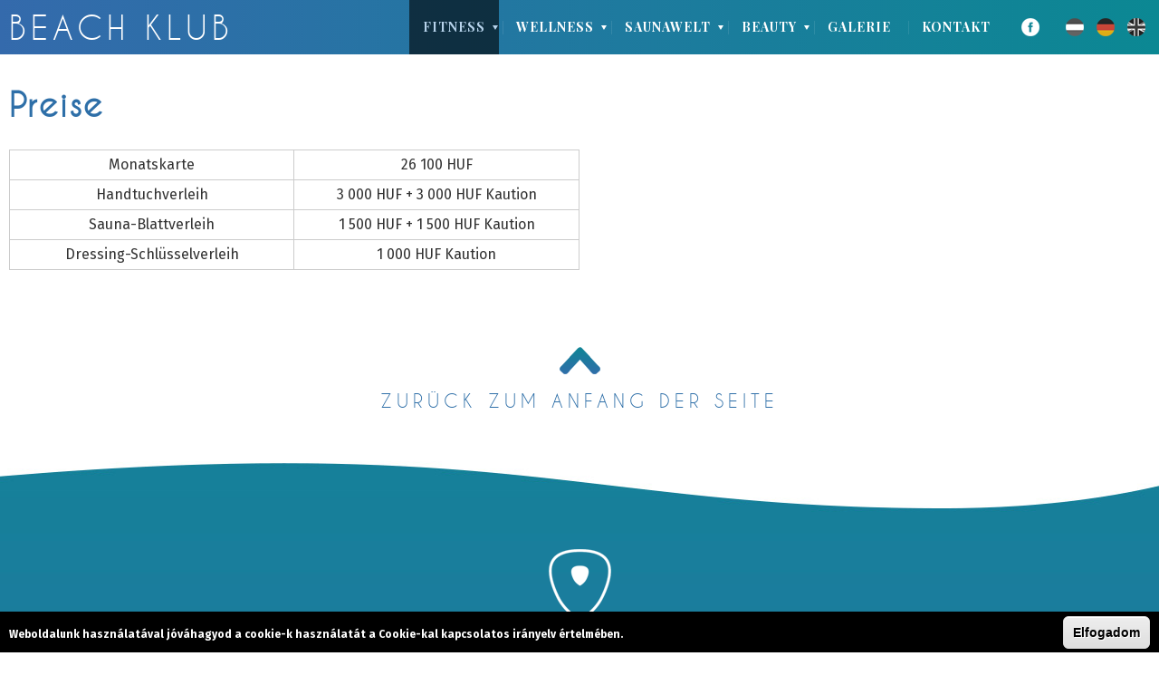

--- FILE ---
content_type: text/html; charset=utf-8
request_url: http://www.beachklub.hu/de/preise
body_size: 6104
content:
<!DOCTYPE html>
    <!--[if lt IE 7]>      <html class="no-js lt-ie9 lt-ie8 lt-ie7" lang="de" dir="ltr"> <![endif]-->
    <!--[if IE 7]>         <html class="no-js lt-ie9 lt-ie8" lang="de" dir="ltr"> <![endif]-->
    <!--[if IE 8]>         <html class="no-js lt-ie9" lang="de" dir="ltr"> <![endif]-->
    <!--[if gt IE 8]><!--> <html class="no-js" lang="de" dir="ltr"> <!--<![endif]-->
    <head>
        <base href="/" />
        <meta charset="utf-8" />
<link rel="shortcut icon" href="http://www.beachklub.hu/favicon.ico" type="image/vnd.microsoft.icon" />
<meta name="description" content="Monatskarte 26 100 HUF   Handtuchverleih 3 000 HUF + 3 000 HUF Kaution   Sauna-Blattverleih 1 500 HUF + 1 500 HUF Kaution   Dressing-Schlüsselverleih 1 000 HUF Kaution" />
<link rel="canonical" href="http://www.beachklub.hu/de/preise" />
<link rel="shortlink" href="http://www.beachklub.hu/de/node/215" />
<meta property="og:site_name" content="beachklub.hu" />
<meta property="og:type" content="article" />
<meta property="og:url" content="http://www.beachklub.hu/de/preise" />
<meta property="og:title" content="Preise" />
<meta property="og:description" content="Monatskarte 26 100 HUF   Handtuchverleih 3 000 HUF + 3 000 HUF Kaution   Sauna-Blattverleih 1 500 HUF + 1 500 HUF Kaution   Dressing-Schlüsselverleih 1 000 HUF Kaution" />
<meta property="og:updated_time" content="2025-06-04T11:07:12+02:00" />
<meta property="article:published_time" content="2019-04-01T12:21:47+02:00" />
<meta property="article:modified_time" content="2025-06-04T11:07:12+02:00" />
<meta name="dcterms.title" content="Preise" />
<meta name="dcterms.description" content="Monatskarte 26 100 HUF   Handtuchverleih 3 000 HUF + 3 000 HUF Kaution   Sauna-Blattverleih 1 500 HUF + 1 500 HUF Kaution   Dressing-Schlüsselverleih 1 000 HUF Kaution" />
<meta name="dcterms.date" content="2019-04-01T12:21+02:00" />
<meta name="dcterms.type" content="Text" />
<meta name="dcterms.format" content="text/html" />
<meta name="dcterms.identifier" content="http://www.beachklub.hu/de/preise" />
<meta name="dcterms.language" content="de" />
        <meta name="viewport" content="user-scalable=no, width=device-width, maximum-scale=1.0" />
        <meta name="apple-mobile-web-app-capable" content="yes" />
        <meta name="HandheldFriendly" content="true" />
        <meta name="theme-color" content="#2f6ea9" />
        <meta name="msapplication-navbutton-color" content="#2f6ea9" />
        <meta name="apple-mobile-web-app-status-bar-style" content="#2f6ea9" />
        <title>Preise | beachklub.hu</title>
        <link rel="stylesheet" href="http://www.beachklub.hu/sites/default/files/css/css_xE-rWrJf-fncB6ztZfd2huxqgxu4WO-qwma6Xer30m4.css" media="all" />
<link rel="stylesheet" href="http://www.beachklub.hu/sites/default/files/css/css__LeQxW73LSYscb1O__H6f-j_jdAzhZBaesGL19KEB6U.css" media="all" />
<link rel="stylesheet" href="http://www.beachklub.hu/sites/default/files/css/css_9PPr3VH1_6u5XaxqqqBW_eiLD1HFlbAcsE21CrEd_ng.css" media="all" />
<link rel="stylesheet" href="http://www.beachklub.hu/sites/default/files/css/css_nAbTpUQJdlz0T3pCCVaLCRvoJaWGI_tEnamr1_yNpis.css" media="all" />
<style media="all">
<!--/*--><![CDATA[/*><!--*/
#sliding-popup.sliding-popup-bottom,#sliding-popup.sliding-popup-bottom .eu-cookie-withdraw-banner,.eu-cookie-withdraw-tab{background:#000000;}#sliding-popup.sliding-popup-bottom.eu-cookie-withdraw-wrapper{background:transparent}#sliding-popup .popup-content #popup-text h1,#sliding-popup .popup-content #popup-text h2,#sliding-popup .popup-content #popup-text h3,#sliding-popup .popup-content #popup-text p,.eu-cookie-compliance-more-button,.eu-cookie-compliance-secondary-button,.eu-cookie-withdraw-tab{color:#ffffff !important;}.eu-cookie-withdraw-tab{border-color:#ffffff;}

/*]]>*/-->
</style>
<link rel="stylesheet" href="http://www.beachklub.hu/sites/default/files/css/css_5lLouvn_mUyHTrvYUvCkIt7hCw8rmegn9rJNlo6hCFk.css" media="all" />
        <!--[if gte IE 9]><style type="text/css">.form-submit, #left-sidebar .block {filter: none;}</style><![endif]-->
        <script src="http://www.beachklub.hu/sites/default/files/js/js_x0MhBQfHNAIO1NwkQgzf_TGN4b8eMmKre3nqUfoQv3w.js"></script>
<script src="http://www.beachklub.hu/sites/default/files/js/js_Ftf8qPNL1Uwgj5kpJcWPD73PBA9d5Em-BIHelsXBcXY.js"></script>
<script src="http://www.beachklub.hu/sites/default/files/js/js_R9UbiVw2xuTUI0GZoaqMDOdX0lrZtgX-ono8RVOUEVc.js"></script>
<script src="http://www.beachklub.hu/sites/default/files/js/js_QYLE2g0xELNjIL3-AwPi8XieTdHYxssz-ElCsqNiuOY.js"></script>
<script src="http://www.beachklub.hu/sites/default/files/js/js_KPSTtDbmQ0LeETuJY0QzYWjnIbBpqBxyxVFL5_S1x8U.js"></script>
<script>
jQuery.extend(Drupal.settings, {"basePath":"\/","pathPrefix":"de\/","ajaxPageState":{"theme":"beach","theme_token":"qFJXrILoBOZ8QJndqbCrOAeqWmsXNqoSpy42VERARQY","js":{"sites\/all\/modules\/browserclass\/browserclass.js":1,"sites\/all\/libraries\/jquery.event.move\/js\/jquery.event.move.js":1,"sites\/all\/libraries\/jquery.event.swipe\/js\/jquery.event.swipe.js":1,"sites\/all\/modules\/colorbox_swipe\/colorbox_swipe.js":1,"0":1,"1":1,"sites\/all\/modules\/eu_cookie_compliance\/js\/eu_cookie_compliance.js":1,"sites\/all\/modules\/jquery_update\/replace\/jquery\/1.8\/jquery.min.js":1,"misc\/jquery.once.js":1,"misc\/drupal.js":1,"sites\/all\/modules\/jquery_update\/replace\/ui\/ui\/minified\/jquery.ui.core.min.js":1,"sites\/all\/modules\/eu_cookie_compliance\/js\/jquery.cookie-1.4.1.min.js":1,"sites\/all\/modules\/admin_menu\/admin_devel\/admin_devel.js":1,"sites\/all\/libraries\/colorbox\/jquery.colorbox-min.js":1,"sites\/all\/modules\/colorbox\/js\/colorbox.js":1,"sites\/all\/modules\/colorbox\/styles\/default\/colorbox_style.js":1,"sites\/all\/modules\/colorbox\/js\/colorbox_load.js":1,"sites\/all\/modules\/colorbox\/js\/colorbox_inline.js":1,"sites\/all\/modules\/geo_filter\/geo_filter.js":1,"sites\/all\/modules\/mmenu\/js\/mmenu.js":1,"sites\/all\/libraries\/mmenu\/hammer\/hammer.js":1,"sites\/all\/libraries\/mmenu\/jquery.hammer\/jquery.hammer.js":1,"sites\/all\/libraries\/mmenu\/main\/src\/js\/jquery.mmenu.min.all.js":1,"sites\/all\/themes\/beach\/js\/aos.js":1,"sites\/all\/themes\/beach\/js\/plugins.js":1,"sites\/all\/themes\/beach\/js\/modernizr-3.5.0.min.js":1,"sites\/all\/themes\/beach\/js\/typed.min.js":1,"sites\/all\/themes\/beach\/js\/main.js":1,"sites\/all\/themes\/beach\/js\/aqFloater.js":1,"sites\/all\/themes\/beach\/js\/jquery.cookie.js":1},"css":{"modules\/system\/system.base.css":1,"modules\/system\/system.menus.css":1,"modules\/system\/system.messages.css":1,"modules\/system\/system.theme.css":1,"misc\/ui\/jquery.ui.core.css":1,"misc\/ui\/jquery.ui.theme.css":1,"sites\/all\/modules\/date\/date_api\/date.css":1,"sites\/all\/modules\/date\/date_popup\/themes\/datepicker.1.7.css":1,"modules\/field\/theme\/field.css":1,"modules\/node\/node.css":1,"modules\/user\/user.css":1,"sites\/all\/modules\/views\/css\/views.css":1,"sites\/all\/modules\/ckeditor\/css\/ckeditor.css":1,"sites\/all\/modules\/colorbox\/styles\/default\/colorbox_style.css":1,"sites\/all\/modules\/ctools\/css\/ctools.css":1,"modules\/locale\/locale.css":1,"sites\/all\/modules\/colorbox_swipe\/colorbox_swipe.css":1,"sites\/all\/modules\/eu_cookie_compliance\/css\/eu_cookie_compliance.css":1,"sites\/all\/libraries\/mmenu\/main\/src\/css\/jquery.mmenu.all.css":1,"sites\/all\/libraries\/mmenu\/icomoon\/icomoon.css":1,"sites\/all\/modules\/mmenu\/themes\/mm-basic\/styles\/mm-basic.css":1,"0":1,"sites\/all\/themes\/beach\/css\/aos.css":1,"sites\/all\/themes\/beach\/sass\/main.scss":1}},"colorbox":{"opacity":"0.85","current":"{current} of {total}","previous":"\u00ab Prev","next":"Next \u00bb","close":"Close","maxWidth":"98%","maxHeight":"98%","fixed":true,"mobiledetect":false,"mobiledevicewidth":"480px"},"mmenu":{"mmenu_right":{"enabled":"1","title":"Right menu","name":"mmenu_right","blocks":[{"module_delta":"system|main-menu","menu_parameters":{"min_depth":"1"},"title":"\u003Cnone\u003E","collapsed":"0","wrap":"0","module":"system","delta":"main-menu"}],"options":{"classes":"mm-basic","effects":[],"slidingSubmenus":false,"clickOpen":{"open":true,"selector":"#menu-nyito"},"counters":{"add":false,"update":false},"dragOpen":{"open":false,"pageNode":"body","threshold":100,"maxStartPos":50},"footer":{"add":false,"content":"","title":"Copyright \u00a92018","update":false},"header":{"add":false,"content":"","title":"weblap.hu","update":false},"labels":{"collapse":false},"offCanvas":{"enabled":true,"modal":false,"moveBackground":true,"position":"right","zposition":"front"},"searchfield":{"add":false,"addTo":"menu","search":false,"placeholder":"Keres\u00e9s","noResults":"No results found.","showLinksOnly":true}},"configurations":{"clone":false,"preventTabbing":false,"panelNodetype":"div, ul, ol","transitionDuration":400,"classNames":{"label":"Label","panel":"Panel","selected":"Selected","buttonbars":{"buttonbar":"anchors"},"counters":{"counter":"Counter"},"fixedElements":{"fixedTop":"FixedTop","fixedBottom":"FixedBottom"},"footer":{"panelFooter":"Footer"},"header":{"panelHeader":"Header","panelNext":"Next","panelPrev":"Prev"},"labels":{"collapsed":"Collapsed"},"toggles":{"toggle":"Toggle","check":"Check"}},"dragOpen":{"width":{"perc":0.8,"min":140,"max":440},"height":{"perc":0.8,"min":140,"max":880}},"offCanvas":{"menuInjectMethod":"prepend","menuWrapperSelector":"body","pageNodetype":"div","pageSelector":"body \u003E div"}},"custom":[],"position":"right"}},"eu_cookie_compliance":{"popup_enabled":1,"popup_agreed_enabled":0,"popup_hide_agreed":0,"popup_clicking_confirmation":0,"popup_scrolling_confirmation":false,"popup_html_info":"\u003Cdiv\u003E\n  \u003Cdiv class =\u0022popup-content info\u0022\u003E\n    \u003Cdiv id=\u0022popup-text\u0022\u003E\n      \u003Cp\u003EWeboldalunk haszn\u00e1lat\u00e1val j\u00f3v\u00e1hagyod a cookie-k haszn\u00e1lat\u00e1t a Cookie-kal kapcsolatos ir\u00e1nyelv \u00e9rtelm\u00e9ben.\u003C\/p\u003E\n              \u003Cbutton type=\u0022button\u0022 class=\u0022find-more-button eu-cookie-compliance-more-button\u0022\u003ET\u00f6bb inform\u00e1ci\u00f3\u003C\/button\u003E\n          \u003C\/div\u003E\n    \u003Cdiv id=\u0022popup-buttons\u0022\u003E\n      \u003Cbutton type=\u0022button\u0022 class=\u0022agree-button eu-cookie-compliance-default-button\u0022\u003EElfogadom\u003C\/button\u003E\n          \u003C\/div\u003E\n  \u003C\/div\u003E\n\u003C\/div\u003E","use_mobile_message":false,"mobile_popup_html_info":"\u003Cdiv\u003E\n  \u003Cdiv class =\u0022popup-content info\u0022\u003E\n    \u003Cdiv id=\u0022popup-text\u0022\u003E\n                    \u003Cbutton type=\u0022button\u0022 class=\u0022find-more-button eu-cookie-compliance-more-button\u0022\u003ET\u00f6bb inform\u00e1ci\u00f3\u003C\/button\u003E\n          \u003C\/div\u003E\n    \u003Cdiv id=\u0022popup-buttons\u0022\u003E\n      \u003Cbutton type=\u0022button\u0022 class=\u0022agree-button eu-cookie-compliance-default-button\u0022\u003EElfogadom\u003C\/button\u003E\n          \u003C\/div\u003E\n  \u003C\/div\u003E\n\u003C\/div\u003E\n","mobile_breakpoint":"768","popup_html_agreed":"\u003Cdiv\u003E\n  \u003Cdiv class =\u0022popup-content agreed\u0022\u003E\n    \u003Cdiv id=\u0022popup-text\u0022\u003E\n      \u003Ch2\u003EThank you for accepting cookies\u003C\/h2\u003E\n\u003Cp\u003EYou can now hide this message or find out more about cookies.\u003C\/p\u003E\n    \u003C\/div\u003E\n    \u003Cdiv id=\u0022popup-buttons\u0022\u003E\n      \u003Cbutton type=\u0022button\u0022 class=\u0022hide-popup-button eu-cookie-compliance-hide-button\u0022\u003EElrejt\u003C\/button\u003E\n              \u003Cbutton type=\u0022button\u0022 class=\u0022find-more-button eu-cookie-compliance-more-button-thank-you\u0022 \u003EMore info\u003C\/button\u003E\n          \u003C\/div\u003E\n  \u003C\/div\u003E\n\u003C\/div\u003E","popup_use_bare_css":false,"popup_height":45,"popup_width":"100%","popup_delay":1000,"popup_link":"\/de\/cookie-k-sutik-hasznalata","popup_link_new_window":1,"popup_position":null,"popup_language":"de","store_consent":false,"better_support_for_screen_readers":0,"reload_page":0,"domain":"","popup_eu_only_js":0,"cookie_lifetime":100,"cookie_session":false,"disagree_do_not_show_popup":0,"method":"default","whitelisted_cookies":"","withdraw_markup":"\u003Cbutton type=\u0022button\u0022 class=\u0022eu-cookie-withdraw-tab\u0022\u003EPrivacy settings\u003C\/button\u003E\n\u003Cdiv class=\u0022eu-cookie-withdraw-banner\u0022\u003E\n  \u003Cdiv class=\u0022popup-content info\u0022\u003E\n    \u003Cdiv id=\u0022popup-text\u0022\u003E\n      \u003Ch2\u003EWe use cookies on this site to enhance your user experience\u003C\/h2\u003E\n\u003Cp\u003EYou have given your consent for us to set cookies.\u003C\/p\u003E\n    \u003C\/div\u003E\n    \u003Cdiv id=\u0022popup-buttons\u0022\u003E\n      \u003Cbutton type=\u0022button\u0022 class=\u0022eu-cookie-withdraw-button\u0022\u003EWithdraw consent\u003C\/button\u003E\n    \u003C\/div\u003E\n  \u003C\/div\u003E\n\u003C\/div\u003E\n","withdraw_enabled":false}});
</script>
    </head>
    <body class="html not-front not-logged-in no-sidebars page-node page-node- page-node-215 node-type-page i18n-de role-anonymous-user">
        <div id="fb-root"></div>
        <script>(function(d, s, id) {
          var js, fjs = d.getElementsByTagName(s)[0];
          if (d.getElementById(id)) return;
          js = d.createElement(s); js.id = id;
          js.src = "//connect.facebook.net/hu_HU/sdk.js#xfbml=1&appId=376740685789625&version=v2.0";
          fjs.parentNode.insertBefore(js, fjs);
        }(document, 'script', 'facebook-jssdk'));</script>
        <div id="skip-link">
            <a href="#main-content" class="element-invisible element-focusable">Skip to main content</a>
        </div>
                <div id="container">
<header id="header" class="floatcontainer box">
        <div id="header-top" class="floatcontainer">
            <div id="header-befoglalo">
                <div id="logo" class="floatcontainer">
                                        <a class="logolink" href="/de" title="beachklub.hu">
                                            <img src="/sites/default/files/logo_bg.png" alt="beachklub.hu logó" title="beachklub.hu" />
                        <h3>Beach Klub</h3>
                    </a>
                </div>
                <nav id="sima-navigation" class="floatcontainer">
                    <span id="menu-nyito">
                        <span></span>
                        <span></span>
                        <span></span>
                        <span></span>
                    </span>
                    <div class="norm-menu">  <div class="region region-menu">
    <div id="block-system-main-menu" class="block block-system block-menu">

    
  <div class="content">
    <ul class="menu"><li class="first leaf"><a href="/de">Startpage</a></li>
<li class="expanded active-trail"><span class="active-trail nolink">Fitness</span><ul class="menu"><li class="first leaf active-trail"><a href="/de/preise" class="active-trail active">Preise</a></li>
<li class="leaf"><a href="/de/fitness-raum">Fitness Raum</a></li>
<li class="last leaf"><a href="/de/personal-training">Personal Training</a></li>
</ul></li>
<li class="expanded"><span class="nolink">Wellness</span><ul class="menu"><li class="first leaf"><a href="/de/preise-0">Preise</a></li>
<li class="leaf"><a href="/de/pools">Pools</a></li>
<li class="last leaf"><a href="/de/outdoor">Outdoor</a></li>
</ul></li>
<li class="expanded"><span class="nolink">Saunawelt</span><ul class="menu"><li class="first leaf"><a href="/de/preise-1">Preise</a></li>
<li class="leaf"><a href="/de/saunawelt">Saunawelt</a></li>
<li class="last leaf"><a href="/de/sauna-seance">Sauna Seance</a></li>
</ul></li>
<li class="expanded"><span class="nolink">Beauty</span><ul class="menu"><li class="first leaf"><a href="/de/massage">Massage</a></li>
<li class="last leaf"><a href="/de/verkauf">Verkauf</a></li>
</ul></li>
<li class="leaf"><a href="/de/galeria">Galerie</a></li>
<li class="last leaf"><a href="/de/kontakt">Kontakt</a></li>
</ul>  </div>
</div>
  </div>
</div>
                </nav>
                <div id="header-tartalom" class="floatcontainer">
                      <div class="region region-header">
    <div id="block-block-6" class="block block-block">

    
  <div class="content">
    <ul><li class="face"><a href="https://www.facebook.com/holidaybeachhotel/?ref=br_rs" target="_blank">Facebook</a></li>
</ul>  </div>
</div>
<div id="block-locale-language" class="block block-locale">

    
  <div class="content">
    <ul class="language-switcher-locale-url"><li class="hu first"><a href="/arak" class="language-link" xml:lang="hu" title="Árak">Magyar</a></li>
<li class="de active"><a href="/de/preise" class="language-link active" xml:lang="de" title="Preise">Deutsch</a></li>
<li class="en last"><a href="/en/prices" class="language-link" xml:lang="en" title="Prices">English</a></li>
</ul>  </div>
</div>
  </div>
                </div>
            </div>
        </div>
        <div id="flash" class="floatcontainer">
            <div class="befoglalo">
                            </div>
        </div>
    </header>
   
    <main id="content" class="floatcontainer box" role="main">
        <div id="tartalom">
            <div id="tartalom-top" class="floatcontainer">
                            </div>
            <div id="tartalom-befoglalo" class="floatcontainer">
                                    <div class="tabs"></div>
                                                                    <div class="focim">
                        <h1 class="title" id="page-title" title="Preise">Preise</h1>
                    </div>
                                                                  <div class="region region-content">
    <div id="block-system-main" class="block block-system">

    
  <div class="content">
    <div id="node-215" class="node node-page clearfix">

  
      
  
  <div class="content">
    <div class="field field-name-body field-type-text-with-summary field-label-hidden"><div class="field-items"><div class="field-item even"><table align="center" border="1" cellpadding="1" cellspacing="1" style="width:50%;"><tbody><tr><td>Monatskarte</td>
<td>26 100 HUF</td>
</tr><tr><td>Handtuchverleih</td>
<td>3 000 HUF + 3 000 HUF Kaution</td>
</tr><tr><td>Sauna-Blattverleih</td>
<td>1 500 HUF + 1 500 HUF Kaution</td>
</tr><tr><td>Dressing-Schlüsselverleih</td>
<td>1 000 HUF Kaution</td>
</tr></tbody></table></div></div></div>  </div>

  
  
</div>
  </div>
</div>
  </div>
            </div>
        </div>
    </main>
 
    <footer id="footer" class="floatcontainer box" data-aos="fade" data-aos-anchor-placement="top-bottom">
        <div class="up">
            <div class="up-befoglalo">
                                    <span class="up-ico">Zurück zum Anfang der Seite</span>
                            </div>
        </div>
        <div id="footer-befoglalo">
            <div id="block-regio" class="floatcontainer">
                  <div class="region region-footer">
    <div id="block-block-1" class="block block-block">

    
  <div class="content">
    <ul><li class="cim">1039 Budapest, Piroska Strasse 3-5.</li>
<li class="tel"><a href="tel:+36306945802">+36/30-694-58-02</a></li>
<li class="mail"><a href="/contact/wellness/holidaybeach/hu">wellness[at]holidaybeach[dot]hu</a></li>
</ul>  </div>
</div>
  </div>
            </div>
        </div>
        <div id="information" class="floatcontainer">
            <div id="information-befoglalo">
                                    <span id="copy">&copy; 2026. Alle Rechte vorbehalten, beachklub.hu</span>
                    <span id="netfort"><a href="https://www.netfort.hu/" target="_blank" title="weboldalkészítés, seo :: Netfort.hu">Web-Design</a></span>
                            </div>
        </div>
    </footer>
</div>

<div id="popup-regio" class="popup">
    </div>        
<nav id="mmenu_right" class="mmenu-nav clearfix">
  <ul>
                                    <ul class="mmenu-mm-list-level-1"><li class="mmenu-mm-list-mlid-5139 mmenu-mm-list-path-front"><a href="/de" class="mmenu-mm-list "><i class="icon-home"></i><span class="mmenu-block-title">Startpage</span></a></li><li class="mmenu-mm-list-mlid-5154 mmenu-mm-list-path-nolink"><a href="javascript:void(0);" class="mmenu-mm-list mmenu-mm-subopen"><i class="icon-plus"></i><span class="mmenu-block-title">Fitness</span></a><ul class="mmenu-mm-list-level-2"><li class="mmenu-mm-list-mlid-5158 mmenu-mm-list-path-node-215 active-trail"><a href="/de/preise" class="mmenu-mm-list "><i class="icon-list2"></i><span class="mmenu-block-title">Preise</span></a></li><li class="mmenu-mm-list-mlid-5159 mmenu-mm-list-path-node-216"><a href="/de/fitness-raum" class="mmenu-mm-list "><i class="icon-list2"></i><span class="mmenu-block-title">Fitness Raum</span></a></li><li class="mmenu-mm-list-mlid-5160 mmenu-mm-list-path-node-217"><a href="/de/personal-training" class="mmenu-mm-list "><i class="icon-list2"></i><span class="mmenu-block-title">Personal Training</span></a></li></ul></li><li class="mmenu-mm-list-mlid-5155 mmenu-mm-list-path-nolink"><a href="javascript:void(0);" class="mmenu-mm-list mmenu-mm-subopen"><i class="icon-plus"></i><span class="mmenu-block-title">Wellness</span></a><ul class="mmenu-mm-list-level-2"><li class="mmenu-mm-list-mlid-5161 mmenu-mm-list-path-node-218"><a href="/de/preise-0" class="mmenu-mm-list "><i class="icon-list2"></i><span class="mmenu-block-title">Preise</span></a></li><li class="mmenu-mm-list-mlid-5162 mmenu-mm-list-path-node-219"><a href="/de/pools" class="mmenu-mm-list "><i class="icon-list2"></i><span class="mmenu-block-title">Pools</span></a></li><li class="mmenu-mm-list-mlid-5163 mmenu-mm-list-path-node-220"><a href="/de/outdoor" class="mmenu-mm-list "><i class="icon-list2"></i><span class="mmenu-block-title">Outdoor</span></a></li></ul></li><li class="mmenu-mm-list-mlid-5156 mmenu-mm-list-path-nolink"><a href="javascript:void(0);" class="mmenu-mm-list mmenu-mm-subopen"><i class="icon-plus"></i><span class="mmenu-block-title">Saunawelt</span></a><ul class="mmenu-mm-list-level-2"><li class="mmenu-mm-list-mlid-5164 mmenu-mm-list-path-node-221"><a href="/de/preise-1" class="mmenu-mm-list "><i class="icon-list2"></i><span class="mmenu-block-title">Preise</span></a></li><li class="mmenu-mm-list-mlid-5165 mmenu-mm-list-path-node-222"><a href="/de/saunawelt" class="mmenu-mm-list "><i class="icon-list2"></i><span class="mmenu-block-title">Saunawelt</span></a></li><li class="mmenu-mm-list-mlid-5166 mmenu-mm-list-path-node-223"><a href="/de/sauna-seance" class="mmenu-mm-list "><i class="icon-list2"></i><span class="mmenu-block-title">Sauna Seance</span></a></li></ul></li><li class="mmenu-mm-list-mlid-5157 mmenu-mm-list-path-nolink"><a href="javascript:void(0);" class="mmenu-mm-list mmenu-mm-subopen"><i class="icon-plus"></i><span class="mmenu-block-title">Beauty</span></a><ul class="mmenu-mm-list-level-2"><li class="mmenu-mm-list-mlid-5169 mmenu-mm-list-path-node-226"><a href="/de/massage" class="mmenu-mm-list "><i class="icon-list2"></i><span class="mmenu-block-title">Massage</span></a></li><li class="mmenu-mm-list-mlid-5170 mmenu-mm-list-path-node-227"><a href="/de/verkauf" class="mmenu-mm-list "><i class="icon-list2"></i><span class="mmenu-block-title">Verkauf</span></a></li></ul></li><li class="mmenu-mm-list-mlid-5136 mmenu-mm-list-path-galeria"><a href="/de/galeria" class="mmenu-mm-list "><i class="icon-list2"></i><span class="mmenu-block-title">Galerie</span></a></li><li class="mmenu-mm-list-mlid-5137 mmenu-mm-list-path-node-228"><a href="/de/kontakt" class="mmenu-mm-list "><i class="icon-list2"></i><span class="mmenu-block-title">Kontakt</span></a></li></ul>                    </ul>
</nav>
<script src="http://www.beachklub.hu/sites/default/files/js/js_DN1jBJT1l3Uenv9QNFV4VU4evKqqG0kyTdYj58WpLfI.js"></script>
<script>
function euCookieComplianceLoadScripts() {}
</script>
<script>
var eu_cookie_compliance_cookie_name = "";
</script>
<script src="http://www.beachklub.hu/sites/default/files/js/js_4MRGjqSerJEQxet46pdKTifSYprPwyhoaSNKNoRsFw4.js"></script>
    </body>
</html>

--- FILE ---
content_type: text/css
request_url: http://www.beachklub.hu/sites/default/files/css/css_5lLouvn_mUyHTrvYUvCkIt7hCw8rmegn9rJNlo6hCFk.css
body_size: 9817
content:
@import url('https://fonts.googleapis.com/css?family=Fira+Sans:100,200,300,400,500,600,700,800,900&subset=latin-ext');@import url('https://fonts.googleapis.com/css?family=Playfair+Display:400,700&subset=latin-ext');[data-aos][data-aos][data-aos-duration="50"],body[data-aos-duration="50"] [data-aos]{transition-duration:50ms}[data-aos][data-aos][data-aos-delay="50"],body[data-aos-delay="50"] [data-aos]{transition-delay:0}[data-aos][data-aos][data-aos-delay="50"].aos-animate,body[data-aos-delay="50"] [data-aos].aos-animate{transition-delay:50ms}[data-aos][data-aos][data-aos-duration="100"],body[data-aos-duration="100"] [data-aos]{transition-duration:.1s}[data-aos][data-aos][data-aos-delay="100"],body[data-aos-delay="100"] [data-aos]{transition-delay:0}[data-aos][data-aos][data-aos-delay="100"].aos-animate,body[data-aos-delay="100"] [data-aos].aos-animate{transition-delay:.1s}[data-aos][data-aos][data-aos-duration="150"],body[data-aos-duration="150"] [data-aos]{transition-duration:.15s}[data-aos][data-aos][data-aos-delay="150"],body[data-aos-delay="150"] [data-aos]{transition-delay:0}[data-aos][data-aos][data-aos-delay="150"].aos-animate,body[data-aos-delay="150"] [data-aos].aos-animate{transition-delay:.15s}[data-aos][data-aos][data-aos-duration="200"],body[data-aos-duration="200"] [data-aos]{transition-duration:.2s}[data-aos][data-aos][data-aos-delay="200"],body[data-aos-delay="200"] [data-aos]{transition-delay:0}[data-aos][data-aos][data-aos-delay="200"].aos-animate,body[data-aos-delay="200"] [data-aos].aos-animate{transition-delay:.2s}[data-aos][data-aos][data-aos-duration="250"],body[data-aos-duration="250"] [data-aos]{transition-duration:.25s}[data-aos][data-aos][data-aos-delay="250"],body[data-aos-delay="250"] [data-aos]{transition-delay:0}[data-aos][data-aos][data-aos-delay="250"].aos-animate,body[data-aos-delay="250"] [data-aos].aos-animate{transition-delay:.25s}[data-aos][data-aos][data-aos-duration="300"],body[data-aos-duration="300"] [data-aos]{transition-duration:.3s}[data-aos][data-aos][data-aos-delay="300"],body[data-aos-delay="300"] [data-aos]{transition-delay:0}[data-aos][data-aos][data-aos-delay="300"].aos-animate,body[data-aos-delay="300"] [data-aos].aos-animate{transition-delay:.3s}[data-aos][data-aos][data-aos-duration="350"],body[data-aos-duration="350"] [data-aos]{transition-duration:.35s}[data-aos][data-aos][data-aos-delay="350"],body[data-aos-delay="350"] [data-aos]{transition-delay:0}[data-aos][data-aos][data-aos-delay="350"].aos-animate,body[data-aos-delay="350"] [data-aos].aos-animate{transition-delay:.35s}[data-aos][data-aos][data-aos-duration="400"],body[data-aos-duration="400"] [data-aos]{transition-duration:.4s}[data-aos][data-aos][data-aos-delay="400"],body[data-aos-delay="400"] [data-aos]{transition-delay:0}[data-aos][data-aos][data-aos-delay="400"].aos-animate,body[data-aos-delay="400"] [data-aos].aos-animate{transition-delay:.4s}[data-aos][data-aos][data-aos-duration="450"],body[data-aos-duration="450"] [data-aos]{transition-duration:.45s}[data-aos][data-aos][data-aos-delay="450"],body[data-aos-delay="450"] [data-aos]{transition-delay:0}[data-aos][data-aos][data-aos-delay="450"].aos-animate,body[data-aos-delay="450"] [data-aos].aos-animate{transition-delay:.45s}[data-aos][data-aos][data-aos-duration="500"],body[data-aos-duration="500"] [data-aos]{transition-duration:.5s}[data-aos][data-aos][data-aos-delay="500"],body[data-aos-delay="500"] [data-aos]{transition-delay:0}[data-aos][data-aos][data-aos-delay="500"].aos-animate,body[data-aos-delay="500"] [data-aos].aos-animate{transition-delay:.5s}[data-aos][data-aos][data-aos-duration="550"],body[data-aos-duration="550"] [data-aos]{transition-duration:.55s}[data-aos][data-aos][data-aos-delay="550"],body[data-aos-delay="550"] [data-aos]{transition-delay:0}[data-aos][data-aos][data-aos-delay="550"].aos-animate,body[data-aos-delay="550"] [data-aos].aos-animate{transition-delay:.55s}[data-aos][data-aos][data-aos-duration="600"],body[data-aos-duration="600"] [data-aos]{transition-duration:.6s}[data-aos][data-aos][data-aos-delay="600"],body[data-aos-delay="600"] [data-aos]{transition-delay:0}[data-aos][data-aos][data-aos-delay="600"].aos-animate,body[data-aos-delay="600"] [data-aos].aos-animate{transition-delay:.6s}[data-aos][data-aos][data-aos-duration="650"],body[data-aos-duration="650"] [data-aos]{transition-duration:.65s}[data-aos][data-aos][data-aos-delay="650"],body[data-aos-delay="650"] [data-aos]{transition-delay:0}[data-aos][data-aos][data-aos-delay="650"].aos-animate,body[data-aos-delay="650"] [data-aos].aos-animate{transition-delay:.65s}[data-aos][data-aos][data-aos-duration="700"],body[data-aos-duration="700"] [data-aos]{transition-duration:.7s}[data-aos][data-aos][data-aos-delay="700"],body[data-aos-delay="700"] [data-aos]{transition-delay:0}[data-aos][data-aos][data-aos-delay="700"].aos-animate,body[data-aos-delay="700"] [data-aos].aos-animate{transition-delay:.7s}[data-aos][data-aos][data-aos-duration="750"],body[data-aos-duration="750"] [data-aos]{transition-duration:.75s}[data-aos][data-aos][data-aos-delay="750"],body[data-aos-delay="750"] [data-aos]{transition-delay:0}[data-aos][data-aos][data-aos-delay="750"].aos-animate,body[data-aos-delay="750"] [data-aos].aos-animate{transition-delay:.75s}[data-aos][data-aos][data-aos-duration="800"],body[data-aos-duration="800"] [data-aos]{transition-duration:.8s}[data-aos][data-aos][data-aos-delay="800"],body[data-aos-delay="800"] [data-aos]{transition-delay:0}[data-aos][data-aos][data-aos-delay="800"].aos-animate,body[data-aos-delay="800"] [data-aos].aos-animate{transition-delay:.8s}[data-aos][data-aos][data-aos-duration="850"],body[data-aos-duration="850"] [data-aos]{transition-duration:.85s}[data-aos][data-aos][data-aos-delay="850"],body[data-aos-delay="850"] [data-aos]{transition-delay:0}[data-aos][data-aos][data-aos-delay="850"].aos-animate,body[data-aos-delay="850"] [data-aos].aos-animate{transition-delay:.85s}[data-aos][data-aos][data-aos-duration="900"],body[data-aos-duration="900"] [data-aos]{transition-duration:.9s}[data-aos][data-aos][data-aos-delay="900"],body[data-aos-delay="900"] [data-aos]{transition-delay:0}[data-aos][data-aos][data-aos-delay="900"].aos-animate,body[data-aos-delay="900"] [data-aos].aos-animate{transition-delay:.9s}[data-aos][data-aos][data-aos-duration="950"],body[data-aos-duration="950"] [data-aos]{transition-duration:.95s}[data-aos][data-aos][data-aos-delay="950"],body[data-aos-delay="950"] [data-aos]{transition-delay:0}[data-aos][data-aos][data-aos-delay="950"].aos-animate,body[data-aos-delay="950"] [data-aos].aos-animate{transition-delay:.95s}[data-aos][data-aos][data-aos-duration="1000"],body[data-aos-duration="1000"] [data-aos]{transition-duration:1s}[data-aos][data-aos][data-aos-delay="1000"],body[data-aos-delay="1000"] [data-aos]{transition-delay:0}[data-aos][data-aos][data-aos-delay="1000"].aos-animate,body[data-aos-delay="1000"] [data-aos].aos-animate{transition-delay:1s}[data-aos][data-aos][data-aos-duration="1050"],body[data-aos-duration="1050"] [data-aos]{transition-duration:1.05s}[data-aos][data-aos][data-aos-delay="1050"],body[data-aos-delay="1050"] [data-aos]{transition-delay:0}[data-aos][data-aos][data-aos-delay="1050"].aos-animate,body[data-aos-delay="1050"] [data-aos].aos-animate{transition-delay:1.05s}[data-aos][data-aos][data-aos-duration="1100"],body[data-aos-duration="1100"] [data-aos]{transition-duration:1.1s}[data-aos][data-aos][data-aos-delay="1100"],body[data-aos-delay="1100"] [data-aos]{transition-delay:0}[data-aos][data-aos][data-aos-delay="1100"].aos-animate,body[data-aos-delay="1100"] [data-aos].aos-animate{transition-delay:1.1s}[data-aos][data-aos][data-aos-duration="1150"],body[data-aos-duration="1150"] [data-aos]{transition-duration:1.15s}[data-aos][data-aos][data-aos-delay="1150"],body[data-aos-delay="1150"] [data-aos]{transition-delay:0}[data-aos][data-aos][data-aos-delay="1150"].aos-animate,body[data-aos-delay="1150"] [data-aos].aos-animate{transition-delay:1.15s}[data-aos][data-aos][data-aos-duration="1200"],body[data-aos-duration="1200"] [data-aos]{transition-duration:1.2s}[data-aos][data-aos][data-aos-delay="1200"],body[data-aos-delay="1200"] [data-aos]{transition-delay:0}[data-aos][data-aos][data-aos-delay="1200"].aos-animate,body[data-aos-delay="1200"] [data-aos].aos-animate{transition-delay:1.2s}[data-aos][data-aos][data-aos-duration="1250"],body[data-aos-duration="1250"] [data-aos]{transition-duration:1.25s}[data-aos][data-aos][data-aos-delay="1250"],body[data-aos-delay="1250"] [data-aos]{transition-delay:0}[data-aos][data-aos][data-aos-delay="1250"].aos-animate,body[data-aos-delay="1250"] [data-aos].aos-animate{transition-delay:1.25s}[data-aos][data-aos][data-aos-duration="1300"],body[data-aos-duration="1300"] [data-aos]{transition-duration:1.3s}[data-aos][data-aos][data-aos-delay="1300"],body[data-aos-delay="1300"] [data-aos]{transition-delay:0}[data-aos][data-aos][data-aos-delay="1300"].aos-animate,body[data-aos-delay="1300"] [data-aos].aos-animate{transition-delay:1.3s}[data-aos][data-aos][data-aos-duration="1350"],body[data-aos-duration="1350"] [data-aos]{transition-duration:1.35s}[data-aos][data-aos][data-aos-delay="1350"],body[data-aos-delay="1350"] [data-aos]{transition-delay:0}[data-aos][data-aos][data-aos-delay="1350"].aos-animate,body[data-aos-delay="1350"] [data-aos].aos-animate{transition-delay:1.35s}[data-aos][data-aos][data-aos-duration="1400"],body[data-aos-duration="1400"] [data-aos]{transition-duration:1.4s}[data-aos][data-aos][data-aos-delay="1400"],body[data-aos-delay="1400"] [data-aos]{transition-delay:0}[data-aos][data-aos][data-aos-delay="1400"].aos-animate,body[data-aos-delay="1400"] [data-aos].aos-animate{transition-delay:1.4s}[data-aos][data-aos][data-aos-duration="1450"],body[data-aos-duration="1450"] [data-aos]{transition-duration:1.45s}[data-aos][data-aos][data-aos-delay="1450"],body[data-aos-delay="1450"] [data-aos]{transition-delay:0}[data-aos][data-aos][data-aos-delay="1450"].aos-animate,body[data-aos-delay="1450"] [data-aos].aos-animate{transition-delay:1.45s}[data-aos][data-aos][data-aos-duration="1500"],body[data-aos-duration="1500"] [data-aos]{transition-duration:1.5s}[data-aos][data-aos][data-aos-delay="1500"],body[data-aos-delay="1500"] [data-aos]{transition-delay:0}[data-aos][data-aos][data-aos-delay="1500"].aos-animate,body[data-aos-delay="1500"] [data-aos].aos-animate{transition-delay:1.5s}[data-aos][data-aos][data-aos-duration="1550"],body[data-aos-duration="1550"] [data-aos]{transition-duration:1.55s}[data-aos][data-aos][data-aos-delay="1550"],body[data-aos-delay="1550"] [data-aos]{transition-delay:0}[data-aos][data-aos][data-aos-delay="1550"].aos-animate,body[data-aos-delay="1550"] [data-aos].aos-animate{transition-delay:1.55s}[data-aos][data-aos][data-aos-duration="1600"],body[data-aos-duration="1600"] [data-aos]{transition-duration:1.6s}[data-aos][data-aos][data-aos-delay="1600"],body[data-aos-delay="1600"] [data-aos]{transition-delay:0}[data-aos][data-aos][data-aos-delay="1600"].aos-animate,body[data-aos-delay="1600"] [data-aos].aos-animate{transition-delay:1.6s}[data-aos][data-aos][data-aos-duration="1650"],body[data-aos-duration="1650"] [data-aos]{transition-duration:1.65s}[data-aos][data-aos][data-aos-delay="1650"],body[data-aos-delay="1650"] [data-aos]{transition-delay:0}[data-aos][data-aos][data-aos-delay="1650"].aos-animate,body[data-aos-delay="1650"] [data-aos].aos-animate{transition-delay:1.65s}[data-aos][data-aos][data-aos-duration="1700"],body[data-aos-duration="1700"] [data-aos]{transition-duration:1.7s}[data-aos][data-aos][data-aos-delay="1700"],body[data-aos-delay="1700"] [data-aos]{transition-delay:0}[data-aos][data-aos][data-aos-delay="1700"].aos-animate,body[data-aos-delay="1700"] [data-aos].aos-animate{transition-delay:1.7s}[data-aos][data-aos][data-aos-duration="1750"],body[data-aos-duration="1750"] [data-aos]{transition-duration:1.75s}[data-aos][data-aos][data-aos-delay="1750"],body[data-aos-delay="1750"] [data-aos]{transition-delay:0}[data-aos][data-aos][data-aos-delay="1750"].aos-animate,body[data-aos-delay="1750"] [data-aos].aos-animate{transition-delay:1.75s}[data-aos][data-aos][data-aos-duration="1800"],body[data-aos-duration="1800"] [data-aos]{transition-duration:1.8s}[data-aos][data-aos][data-aos-delay="1800"],body[data-aos-delay="1800"] [data-aos]{transition-delay:0}[data-aos][data-aos][data-aos-delay="1800"].aos-animate,body[data-aos-delay="1800"] [data-aos].aos-animate{transition-delay:1.8s}[data-aos][data-aos][data-aos-duration="1850"],body[data-aos-duration="1850"] [data-aos]{transition-duration:1.85s}[data-aos][data-aos][data-aos-delay="1850"],body[data-aos-delay="1850"] [data-aos]{transition-delay:0}[data-aos][data-aos][data-aos-delay="1850"].aos-animate,body[data-aos-delay="1850"] [data-aos].aos-animate{transition-delay:1.85s}[data-aos][data-aos][data-aos-duration="1900"],body[data-aos-duration="1900"] [data-aos]{transition-duration:1.9s}[data-aos][data-aos][data-aos-delay="1900"],body[data-aos-delay="1900"] [data-aos]{transition-delay:0}[data-aos][data-aos][data-aos-delay="1900"].aos-animate,body[data-aos-delay="1900"] [data-aos].aos-animate{transition-delay:1.9s}[data-aos][data-aos][data-aos-duration="1950"],body[data-aos-duration="1950"] [data-aos]{transition-duration:1.95s}[data-aos][data-aos][data-aos-delay="1950"],body[data-aos-delay="1950"] [data-aos]{transition-delay:0}[data-aos][data-aos][data-aos-delay="1950"].aos-animate,body[data-aos-delay="1950"] [data-aos].aos-animate{transition-delay:1.95s}[data-aos][data-aos][data-aos-duration="2000"],body[data-aos-duration="2000"] [data-aos]{transition-duration:2s}[data-aos][data-aos][data-aos-delay="2000"],body[data-aos-delay="2000"] [data-aos]{transition-delay:0}[data-aos][data-aos][data-aos-delay="2000"].aos-animate,body[data-aos-delay="2000"] [data-aos].aos-animate{transition-delay:2s}[data-aos][data-aos][data-aos-duration="2050"],body[data-aos-duration="2050"] [data-aos]{transition-duration:2.05s}[data-aos][data-aos][data-aos-delay="2050"],body[data-aos-delay="2050"] [data-aos]{transition-delay:0}[data-aos][data-aos][data-aos-delay="2050"].aos-animate,body[data-aos-delay="2050"] [data-aos].aos-animate{transition-delay:2.05s}[data-aos][data-aos][data-aos-duration="2100"],body[data-aos-duration="2100"] [data-aos]{transition-duration:2.1s}[data-aos][data-aos][data-aos-delay="2100"],body[data-aos-delay="2100"] [data-aos]{transition-delay:0}[data-aos][data-aos][data-aos-delay="2100"].aos-animate,body[data-aos-delay="2100"] [data-aos].aos-animate{transition-delay:2.1s}[data-aos][data-aos][data-aos-duration="2150"],body[data-aos-duration="2150"] [data-aos]{transition-duration:2.15s}[data-aos][data-aos][data-aos-delay="2150"],body[data-aos-delay="2150"] [data-aos]{transition-delay:0}[data-aos][data-aos][data-aos-delay="2150"].aos-animate,body[data-aos-delay="2150"] [data-aos].aos-animate{transition-delay:2.15s}[data-aos][data-aos][data-aos-duration="2200"],body[data-aos-duration="2200"] [data-aos]{transition-duration:2.2s}[data-aos][data-aos][data-aos-delay="2200"],body[data-aos-delay="2200"] [data-aos]{transition-delay:0}[data-aos][data-aos][data-aos-delay="2200"].aos-animate,body[data-aos-delay="2200"] [data-aos].aos-animate{transition-delay:2.2s}[data-aos][data-aos][data-aos-duration="2250"],body[data-aos-duration="2250"] [data-aos]{transition-duration:2.25s}[data-aos][data-aos][data-aos-delay="2250"],body[data-aos-delay="2250"] [data-aos]{transition-delay:0}[data-aos][data-aos][data-aos-delay="2250"].aos-animate,body[data-aos-delay="2250"] [data-aos].aos-animate{transition-delay:2.25s}[data-aos][data-aos][data-aos-duration="2300"],body[data-aos-duration="2300"] [data-aos]{transition-duration:2.3s}[data-aos][data-aos][data-aos-delay="2300"],body[data-aos-delay="2300"] [data-aos]{transition-delay:0}[data-aos][data-aos][data-aos-delay="2300"].aos-animate,body[data-aos-delay="2300"] [data-aos].aos-animate{transition-delay:2.3s}[data-aos][data-aos][data-aos-duration="2350"],body[data-aos-duration="2350"] [data-aos]{transition-duration:2.35s}[data-aos][data-aos][data-aos-delay="2350"],body[data-aos-delay="2350"] [data-aos]{transition-delay:0}[data-aos][data-aos][data-aos-delay="2350"].aos-animate,body[data-aos-delay="2350"] [data-aos].aos-animate{transition-delay:2.35s}[data-aos][data-aos][data-aos-duration="2400"],body[data-aos-duration="2400"] [data-aos]{transition-duration:2.4s}[data-aos][data-aos][data-aos-delay="2400"],body[data-aos-delay="2400"] [data-aos]{transition-delay:0}[data-aos][data-aos][data-aos-delay="2400"].aos-animate,body[data-aos-delay="2400"] [data-aos].aos-animate{transition-delay:2.4s}[data-aos][data-aos][data-aos-duration="2450"],body[data-aos-duration="2450"] [data-aos]{transition-duration:2.45s}[data-aos][data-aos][data-aos-delay="2450"],body[data-aos-delay="2450"] [data-aos]{transition-delay:0}[data-aos][data-aos][data-aos-delay="2450"].aos-animate,body[data-aos-delay="2450"] [data-aos].aos-animate{transition-delay:2.45s}[data-aos][data-aos][data-aos-duration="2500"],body[data-aos-duration="2500"] [data-aos]{transition-duration:2.5s}[data-aos][data-aos][data-aos-delay="2500"],body[data-aos-delay="2500"] [data-aos]{transition-delay:0}[data-aos][data-aos][data-aos-delay="2500"].aos-animate,body[data-aos-delay="2500"] [data-aos].aos-animate{transition-delay:2.5s}[data-aos][data-aos][data-aos-duration="2550"],body[data-aos-duration="2550"] [data-aos]{transition-duration:2.55s}[data-aos][data-aos][data-aos-delay="2550"],body[data-aos-delay="2550"] [data-aos]{transition-delay:0}[data-aos][data-aos][data-aos-delay="2550"].aos-animate,body[data-aos-delay="2550"] [data-aos].aos-animate{transition-delay:2.55s}[data-aos][data-aos][data-aos-duration="2600"],body[data-aos-duration="2600"] [data-aos]{transition-duration:2.6s}[data-aos][data-aos][data-aos-delay="2600"],body[data-aos-delay="2600"] [data-aos]{transition-delay:0}[data-aos][data-aos][data-aos-delay="2600"].aos-animate,body[data-aos-delay="2600"] [data-aos].aos-animate{transition-delay:2.6s}[data-aos][data-aos][data-aos-duration="2650"],body[data-aos-duration="2650"] [data-aos]{transition-duration:2.65s}[data-aos][data-aos][data-aos-delay="2650"],body[data-aos-delay="2650"] [data-aos]{transition-delay:0}[data-aos][data-aos][data-aos-delay="2650"].aos-animate,body[data-aos-delay="2650"] [data-aos].aos-animate{transition-delay:2.65s}[data-aos][data-aos][data-aos-duration="2700"],body[data-aos-duration="2700"] [data-aos]{transition-duration:2.7s}[data-aos][data-aos][data-aos-delay="2700"],body[data-aos-delay="2700"] [data-aos]{transition-delay:0}[data-aos][data-aos][data-aos-delay="2700"].aos-animate,body[data-aos-delay="2700"] [data-aos].aos-animate{transition-delay:2.7s}[data-aos][data-aos][data-aos-duration="2750"],body[data-aos-duration="2750"] [data-aos]{transition-duration:2.75s}[data-aos][data-aos][data-aos-delay="2750"],body[data-aos-delay="2750"] [data-aos]{transition-delay:0}[data-aos][data-aos][data-aos-delay="2750"].aos-animate,body[data-aos-delay="2750"] [data-aos].aos-animate{transition-delay:2.75s}[data-aos][data-aos][data-aos-duration="2800"],body[data-aos-duration="2800"] [data-aos]{transition-duration:2.8s}[data-aos][data-aos][data-aos-delay="2800"],body[data-aos-delay="2800"] [data-aos]{transition-delay:0}[data-aos][data-aos][data-aos-delay="2800"].aos-animate,body[data-aos-delay="2800"] [data-aos].aos-animate{transition-delay:2.8s}[data-aos][data-aos][data-aos-duration="2850"],body[data-aos-duration="2850"] [data-aos]{transition-duration:2.85s}[data-aos][data-aos][data-aos-delay="2850"],body[data-aos-delay="2850"] [data-aos]{transition-delay:0}[data-aos][data-aos][data-aos-delay="2850"].aos-animate,body[data-aos-delay="2850"] [data-aos].aos-animate{transition-delay:2.85s}[data-aos][data-aos][data-aos-duration="2900"],body[data-aos-duration="2900"] [data-aos]{transition-duration:2.9s}[data-aos][data-aos][data-aos-delay="2900"],body[data-aos-delay="2900"] [data-aos]{transition-delay:0}[data-aos][data-aos][data-aos-delay="2900"].aos-animate,body[data-aos-delay="2900"] [data-aos].aos-animate{transition-delay:2.9s}[data-aos][data-aos][data-aos-duration="2950"],body[data-aos-duration="2950"] [data-aos]{transition-duration:2.95s}[data-aos][data-aos][data-aos-delay="2950"],body[data-aos-delay="2950"] [data-aos]{transition-delay:0}[data-aos][data-aos][data-aos-delay="2950"].aos-animate,body[data-aos-delay="2950"] [data-aos].aos-animate{transition-delay:2.95s}[data-aos][data-aos][data-aos-duration="3000"],body[data-aos-duration="3000"] [data-aos]{transition-duration:3s}[data-aos][data-aos][data-aos-delay="3000"],body[data-aos-delay="3000"] [data-aos]{transition-delay:0}[data-aos][data-aos][data-aos-delay="3000"].aos-animate,body[data-aos-delay="3000"] [data-aos].aos-animate{transition-delay:3s}[data-aos][data-aos][data-aos-easing=linear],body[data-aos-easing=linear] [data-aos]{transition-timing-function:cubic-bezier(.25,.25,.75,.75)}[data-aos][data-aos][data-aos-easing=ease],body[data-aos-easing=ease] [data-aos]{transition-timing-function:ease}[data-aos][data-aos][data-aos-easing=ease-in],body[data-aos-easing=ease-in] [data-aos]{transition-timing-function:ease-in}[data-aos][data-aos][data-aos-easing=ease-out],body[data-aos-easing=ease-out] [data-aos]{transition-timing-function:ease-out}[data-aos][data-aos][data-aos-easing=ease-in-out],body[data-aos-easing=ease-in-out] [data-aos]{transition-timing-function:ease-in-out}[data-aos][data-aos][data-aos-easing=ease-in-back],body[data-aos-easing=ease-in-back] [data-aos]{transition-timing-function:cubic-bezier(.6,-.28,.735,.045)}[data-aos][data-aos][data-aos-easing=ease-out-back],body[data-aos-easing=ease-out-back] [data-aos]{transition-timing-function:cubic-bezier(.175,.885,.32,1.275)}[data-aos][data-aos][data-aos-easing=ease-in-out-back],body[data-aos-easing=ease-in-out-back] [data-aos]{transition-timing-function:cubic-bezier(.68,-.55,.265,1.55)}[data-aos][data-aos][data-aos-easing=ease-in-sine],body[data-aos-easing=ease-in-sine] [data-aos]{transition-timing-function:cubic-bezier(.47,0,.745,.715)}[data-aos][data-aos][data-aos-easing=ease-out-sine],body[data-aos-easing=ease-out-sine] [data-aos]{transition-timing-function:cubic-bezier(.39,.575,.565,1)}[data-aos][data-aos][data-aos-easing=ease-in-out-sine],body[data-aos-easing=ease-in-out-sine] [data-aos]{transition-timing-function:cubic-bezier(.445,.05,.55,.95)}[data-aos][data-aos][data-aos-easing=ease-in-quad],body[data-aos-easing=ease-in-quad] [data-aos]{transition-timing-function:cubic-bezier(.55,.085,.68,.53)}[data-aos][data-aos][data-aos-easing=ease-out-quad],body[data-aos-easing=ease-out-quad] [data-aos]{transition-timing-function:cubic-bezier(.25,.46,.45,.94)}[data-aos][data-aos][data-aos-easing=ease-in-out-quad],body[data-aos-easing=ease-in-out-quad] [data-aos]{transition-timing-function:cubic-bezier(.455,.03,.515,.955)}[data-aos][data-aos][data-aos-easing=ease-in-cubic],body[data-aos-easing=ease-in-cubic] [data-aos]{transition-timing-function:cubic-bezier(.55,.085,.68,.53)}[data-aos][data-aos][data-aos-easing=ease-out-cubic],body[data-aos-easing=ease-out-cubic] [data-aos]{transition-timing-function:cubic-bezier(.25,.46,.45,.94)}[data-aos][data-aos][data-aos-easing=ease-in-out-cubic],body[data-aos-easing=ease-in-out-cubic] [data-aos]{transition-timing-function:cubic-bezier(.455,.03,.515,.955)}[data-aos][data-aos][data-aos-easing=ease-in-quart],body[data-aos-easing=ease-in-quart] [data-aos]{transition-timing-function:cubic-bezier(.55,.085,.68,.53)}[data-aos][data-aos][data-aos-easing=ease-out-quart],body[data-aos-easing=ease-out-quart] [data-aos]{transition-timing-function:cubic-bezier(.25,.46,.45,.94)}[data-aos][data-aos][data-aos-easing=ease-in-out-quart],body[data-aos-easing=ease-in-out-quart] [data-aos]{transition-timing-function:cubic-bezier(.455,.03,.515,.955)}[data-aos^=fade][data-aos^=fade]{opacity:0;transition-property:opacity,transform}[data-aos^=fade][data-aos^=fade].aos-animate{opacity:1;transform:translate(0)}[data-aos=fade-up]{transform:translateY(100px)}[data-aos=fade-down]{transform:translateY(-100px)}[data-aos=fade-right]{transform:translate(-100px)}[data-aos=fade-left]{transform:translate(100px)}[data-aos=fade-up-right]{transform:translate(-100px,100px)}[data-aos=fade-up-left]{transform:translate(100px,100px)}[data-aos=fade-down-right]{transform:translate(-100px,-100px)}[data-aos=fade-down-left]{transform:translate(100px,-100px)}[data-aos^=zoom][data-aos^=zoom]{opacity:0;transition-property:opacity,transform}[data-aos^=zoom][data-aos^=zoom].aos-animate{opacity:1;transform:translate(0) scale(1)}[data-aos=zoom-in]{transform:scale(.6)}[data-aos=zoom-in-up]{transform:translateY(100px) scale(.6)}[data-aos=zoom-in-down]{transform:translateY(-100px) scale(.6)}[data-aos=zoom-in-right]{transform:translate(-100px) scale(.6)}[data-aos=zoom-in-left]{transform:translate(100px) scale(.6)}[data-aos=zoom-out]{transform:scale(1.2)}[data-aos=zoom-out-up]{transform:translateY(100px) scale(1.2)}[data-aos=zoom-out-down]{transform:translateY(-100px) scale(1.2)}[data-aos=zoom-out-right]{transform:translate(-100px) scale(1.2)}[data-aos=zoom-out-left]{transform:translate(100px) scale(1.2)}[data-aos^=slide][data-aos^=slide]{transition-property:transform}[data-aos^=slide][data-aos^=slide].aos-animate{transform:translate(0)}[data-aos=slide-up]{transform:translateY(100%)}[data-aos=slide-down]{transform:translateY(-100%)}[data-aos=slide-right]{transform:translateX(-100%)}[data-aos=slide-left]{transform:translateX(100%)}[data-aos^=flip][data-aos^=flip]{backface-visibility:hidden;transition-property:transform}[data-aos=flip-left]{transform:perspective(2500px) rotateY(-100deg)}[data-aos=flip-left].aos-animate{transform:perspective(2500px) rotateY(0)}[data-aos=flip-right]{transform:perspective(2500px) rotateY(100deg)}[data-aos=flip-right].aos-animate{transform:perspective(2500px) rotateY(0)}[data-aos=flip-up]{transform:perspective(2500px) rotateX(-100deg)}[data-aos=flip-up].aos-animate{transform:perspective(2500px) rotateX(0)}[data-aos=flip-down]{transform:perspective(2500px) rotateX(100deg)}[data-aos=flip-down].aos-animate{transform:perspective(2500px) rotateX(0)}
@font-face{font-family:'caviar_dreamsregular';src:url(/sites/all/themes/beach/fonts/caviardreams-webfont.woff2) format('woff2'),url(/sites/all/themes/beach/fonts/caviardreams-webfont.woff) format('woff'),url(/sites/all/themes/beach/fonts/caviardreams-webfont.ttf) format('truetype');font-weight:normal;font-style:normal;}html{line-height:1.15;-ms-text-size-adjust:100%;-webkit-text-size-adjust:100%;}body{margin:0;}article,aside,footer,header,nav,section{display:block;}h1{font-size:2em;margin:0.67em 0;}figcaption,figure{display:block;}figure{margin:1em 40px;}hr{box-sizing:content-box;height:0;overflow:visible;}main{display:block;}pre,code,kbd,samp{font-family:monospace,monospace;font-size:1em;}a{background-color:rgba(0,0,0,0);-webkit-text-decoration-skip:objects;}abbr[title]{border-bottom:none;text-decoration:underline;text-decoration:underline dotted;}b,strong{font-weight:inherit;}b,strong{font-weight:bolder;}dfn{font-style:italic;}mark{background-color:yellow;color:black;}small{font-size:80%;}sub,sup{font-size:75%;line-height:0;position:relative;vertical-align:baseline;}sub{bottom:-0.25em;}sup{top:-0.5em;}audio,video{display:inline-block;}audio:not([controls]){display:none;height:0;}img{border-style:none;}svg:not(:root){overflow:hidden;}button,input,optgroup,select,textarea{line-height:1.15;font-family:null;font-size:100%;margin:0;}button{overflow:visible;}button,select{text-transform:none;}[type="reset"],[type="submit"]{-webkit-appearance:button;}button,[type="button"],[type="reset"],[type="submit"]{}button::-moz-focus-inner,[type="button"]::-moz-focus-inner,[type="reset"]::-moz-focus-inner,[type="submit"]::-moz-focus-inner{border-style:none;padding:0;}button:-moz-focusring,[type="button"]:-moz-focusring,[type="reset"]:-moz-focusring,[type="submit"]:-moz-focusring{outline:1px dotted ButtonText;}input{overflow:visible;}[type="checkbox"],[type="radio"]{box-sizing:border-box;padding:0;}[type="number"]::-webkit-inner-spin-button,[type="number"]::-webkit-outer-spin-button{height:auto;}[type="search"]{-webkit-appearance:textfield;outline-offset:-2px;}[type="search"]::-webkit-search-cancel-button,[type="search"]::-webkit-search-decoration{-webkit-appearance:none;}::-webkit-file-upload-button{-webkit-appearance:button;font:inherit;}fieldset{padding:0.35em 0.75em 0.625em;}legend{box-sizing:border-box;display:table;max-width:100%;padding:0;color:inherit;white-space:normal;}progress{display:inline-block;vertical-align:baseline;}textarea{overflow:auto;}details{display:block;}summary{display:list-item;}menu{display:block;}canvas{display:inline-block;}template{display:none;}[hidden]{display:none;}body{width:100%;height:100%;color:#323232;font-size:16px;line-height:140%;font-weight:normal;padding:0;margin:0;font-family:'Fira Sans',sans-serif;background:white;overflow-x:hidden;}#container{width:100%;margin:0;padding:0;position:relative;box-sizing:border-box;-moz-box-sizing:border-box;-webkit-box-sizing:border-box;}#container .views_slideshow_cycle_main .views-slideshow-cycle-main-frame-row,#container .views_slideshow_cycle_main .views-slideshow-cycle-main-frame{width:100% !important;}#header{width:100%;margin:0;padding:0;position:relative;}#header #header-top{width:100%;height:auto;float:left;clear:both;position:absolute;top:0;z-index:6000;}#header #header-befoglalo{width:auto;max-width:1820px;display:block;padding:0 10px;margin:0 auto;clear:both;position:relative;box-sizing:border-box;-moz-box-sizing:border-box;-webkit-box-sizing:border-box;text-align:right;}#header #logo{padding:0;margin:0;float:left;text-align:center;}#header #logo a{text-decoration:none;outline:none;cursor:pointer;}#header #logo a img{max-width:100% !important;height:auto !important;display:block;margin:0 auto;}#header #logo h3{display:none;color:white;font-size:36px;line-height:60px;font-weight:normal;height:60px;padding:0;margin:0;font-family:'caviar_dreamsregular';letter-spacing:5px;text-transform:uppercase;}.not-front #header{height:60px;}.not-front #header #header-top{position:relative;background:#346aac;background:-moz-linear-gradient(left,#346aac 0%,#0b8893 100%);background:-webkit-gradient(left top,right top,color-stop(0%,#346aac),color-stop(100%,#0b8893));background:-webkit-linear-gradient(left,#346aac 0%,#0b8893 100%);background:-o-linear-gradient(left,#346aac 0%,#0b8893 100%);background:-ms-linear-gradient(left,#346aac 0%,#0b8893 100%);background:linear-gradient(to right,#346aac 0%,#0b8893 100%);filter:progid:DXImageTransform.Microsoft.gradient(startColorstr='#346aac',endColorstr='#0b8893',GradientType=1);}.not-front #header #logo img{display:none;}.not-front #header #logo h3{display:block;}#header-tartalom{width:auto;display:inline-block;vertical-align:top;}#header-tartalom #block-block-6{width:auto;display:inline-block;vertical-align:top;}#header-tartalom #block-block-6 ul{padding:0;margin:0;}#header-tartalom #block-block-6 ul li{display:inline-block;vertical-align:top;padding:0 25px;margin:0;}#header-tartalom #block-block-6 ul li a{text-decoration:none;outline:none;cursor:pointer;text-indent:-10000em;display:block;width:20px;height:20px;height:60px;line-height:60px;text-align:left;background:url(/sites/all/themes/beach/images/face_ico.png) left center no-repeat;}#header-tartalom #block-locale-language{display:inline-block;vertical-align:top;}#header-tartalom #block-locale-language ul{padding:0;margin:0;}#header-tartalom #block-locale-language ul li{display:inline-block;vertical-align:top;padding:0 5px;margin:0;list-style:none;}#header-tartalom #block-locale-language ul li a,#header-tartalom #block-locale-language ul li span{display:block;width:20px;height:60px;color:white;font-size:14px;line-height:60px;font-weight:300;text-decoration:none;outline:none;cursor:pointer;text-indent:-10000em;text-align:left;-webkit-filter:grayscale(100%);-moz-filter:grayscale(100%);filter:grayscale(100%);}#header-tartalom #block-locale-language ul li a:hover,#header-tartalom #block-locale-language ul li span:hover,#header-tartalom #block-locale-language ul li a.active,#header-tartalom #block-locale-language ul li span.active{-webkit-filter:grayscale(0);-moz-filter:grayscale(0);filter:grayscale(0);}#header-tartalom #block-locale-language ul li.hu span,#header-tartalom #block-locale-language ul li.hu a{background:url(/sites/all/themes/beach/images/hu.png) center center no-repeat;}#header-tartalom #block-locale-language ul li.de span,#header-tartalom #block-locale-language ul li.de a{background:url(/sites/all/themes/beach/images/de.png) center center no-repeat;}#header-tartalom #block-locale-language ul li.en span,#header-tartalom #block-locale-language ul li.en a{background:url(/sites/all/themes/beach/images/en.png) center center no-repeat;}#menu-nyito,#mobil-header{display:none;}#sima-navigation{width:auto;position:relative;padding:0;margin:0;display:inline-block;vertical-align:top;}#sima-navigation ul{display:block;padding:0;margin:0;}#sima-navigation ul > li.first{display:none;}#sima-navigation ul li{display:inline-block;vertical-align:top;padding:0 0;margin:0;list-style-image:none;list-style:none;position:relative;z-index:7500;background:url(/sites/all/themes/beach/images/menu_separator.png) right center no-repeat;}#sima-navigation ul li.first{padding:0 0 0 0;margin:0;}#sima-navigation ul li.last{padding:0 0 0 0;margin:0;background:none;}#sima-navigation ul li.expanded{padding:0 0 0 -6;margin:0;}#sima-navigation ul li.expanded > span:after{border-color:white rgba(0,0,0,0) rgba(0,0,0,0) rgba(0,0,0,0);top:28px;right:6px;border-width:5px 3px 0 3px;content:"";display:block;position:absolute;width:0;height:0;border-style:solid;}#sima-navigation ul li.expanded.active-trail > span:after,#sima-navigation ul li.expanded:hover > span:after{border-color:#b7d3eb rgba(0,0,0,0) rgba(0,0,0,0) rgba(0,0,0,0);top:28px;right:6px;border-width:5px 3px 0 3px;content:"";display:block;position:absolute;width:0;height:0;border-style:solid;}#sima-navigation ul li span,#sima-navigation ul li a{color:white;font-size:14px;line-height:60px;font-weight:700;padding:0 15px;margin:0 0 0 -5px;display:block;text-transform:uppercase;font-family:'Playfair Display',serif;height:60px;text-decoration:none;outline:none;cursor:pointer;letter-spacing:2px;}#sima-navigation ul li.active-trail > span,#sima-navigation ul li.expanded:hover > span,#sima-navigation ul li.expanded > span:hover,#sima-navigation ul li span:hover,#sima-navigation ul li.active-trail > a,#sima-navigation ul li.expanded:hover > a,#sima-navigation ul li.expanded > a:hover,#sima-navigation ul li a:hover,#sima-navigation ul li > a:hover,#sima-navigation ul li a.active{color:#b7d3eb;background:rgba(0,0,0,0.6);}#sima-navigation ul li ul{width:270px;top:60px;left:-5px;background:rgba(0,0,0,0.6);position:absolute;text-align:left;visibility:hidden;z-index:9000;overflow:hidden;}#sima-navigation ul li ul > li.first{display:block;}#sima-navigation ul li ul li{float:left;clear:both;width:100%;padding:5px 0;margin:0;border-bottom:1px #cccccc solid;background:none;}#sima-navigation ul li ul li.first{padding:5px 0;margin:0;}#sima-navigation ul li ul li.last{padding:5px 0;margin:0;border:none;}#sima-navigation ul li ul li a{padding:0 15px;margin:0;color:white;font-size:14px;line-height:30px;font-weight:normal;height:30px;background:none;text-align:left;letter-spacing:1px;text-transform:none;}#sima-navigation ul li ul li.active-trail > a,#sima-navigation ul li ul li.active-trail,#sima-navigation ul li ul li:hover > a,#sima-navigation ul li ul li:hover{color:#b7d3eb;background:none;}#sima-navigation ul li:hover > ul{visibility:visible;}#sima-navigation ul li.active-trail ul li a,#sima-navigation ul li.expanded:hover ul li a,#sima-navigation ul li span:hover ul li a{background:none;}.animation #header #header-top{position:fixed !important;background:rgba(0,0,0,0.6) !important;}.animation #header #logo img{display:none;}.animation #header #logo h3{display:block;}.animation #header #sima-navigation ul li span,.animation #header #sima-navigation ul li a,.animation #header #header-tartalom ul li span,.animation #header #header-tartalom ul li a{line-height:60px !important;height:60px !important;}.animation #header #sima-navigation ul li ul li a,.animation #header #header-tartalom ul li ul li a{height:30px !important;line-height:30px !important;}.front #flash #block-block-9{position:relative;height:1000px;background:url(/sites/all/themes/beach/images/flash_01.jpg) top center no-repeat;}.front #flash #block-block-9 h2{color:white;font-size:70px;line-height:120%;font-weight:normal;padding:10px 0;margin:0;font-family:'caviar_dreamsregular';letter-spacing:10px;text-transform:uppercase;width:100%;position:absolute;bottom:100px;left:0;text-align:center;}.front #flash #block-block-9 .typed-cursor{opacity:1;font-weight:100;animation:blink 0.7s infinite;animation-iteration-count:infinite !important;-webkit-animation:blink 0.7s infinite;}#content #block-views-szolgaltatas-nezetek-block .view-header{text-align:center;padding:20px 0;margin:0;}#content #block-views-szolgaltatas-nezetek-block .view-header h2{color:#2e6fa8;font-size:36px;line-height:140%;font-weight:normal;padding:0;margin:0;letter-spacing:5px;text-transform:uppercase;font-family:'caviar_dreamsregular';}#content #block-views-szolgaltatas-nezetek-block .view-header h2 strong{letter-spacing:1px;font-weight:bold;}#content #block-views-szolgaltatas-nezetek-block .view-szolgaltatas-nezetek{text-align:center;}#content #block-views-szolgaltatas-nezetek-block .view-szolgaltatas-nezetek .views-row{display:inline-block;vertical-align:top;width:24%;padding:20px;margin:0;box-sizing:border-box;-moz-box-sizing:border-box;-webkit-box-sizing:border-box;text-align:left;}#content #block-views-szolgaltatas-nezetek-block .view-szolgaltatas-nezetek .views-row h3{color:#2e6fa8;font-size:20px;line-height:140%;font-weight:bold;text-transform:uppercase;font-family:'caviar_dreamsregular';}#content #block-views-szolgaltatas-nezetek-block .view-szolgaltatas-nezetek .views-row h3:after{padding:8px 0 0;margin:0;width:50px;border-bottom:5px #ececec solid;display:block;content:"";height:1px;}#content #block-views-szolgaltatas-nezetek-block .view-szolgaltatas-nezetek .views-row h3 a{color:#2e6fa8;letter-spacing:5px;}#content #block-views-szolgaltatas-nezetek-block .view-szolgaltatas-nezetek .views-row p{padding:0;margin:0;color:#323232;font-size:14px;line-height:140%;font-weight:normal;}#content #block-views-szolgaltatas-nezetek-block .view-szolgaltatas-nezetek .views-row .field-content > a{color:#2e6fa8;font-size:12px;line-height:140%;font-weight:900;text-transform:uppercase;letter-spacing:1px;}#content #block-views-szolgaltatas-nezetek-block .view-szolgaltatas-nezetek .views-field-field-szolg-ikon{float:left;}#content #block-views-szolgaltatas-nezetek-block .view-szolgaltatas-nezetek .views-field-field-szolg-rovidleiras{padding:0 0 0 135px;margin:0;}#content #block-views-galeriacsik-nezetek-block{width:auto;max-width:1820px;display:block;padding:20px 10px;margin:0 auto;clear:both;position:relative;box-sizing:border-box;-moz-box-sizing:border-box;-webkit-box-sizing:border-box;}#content #block-views-galeriacsik-nezetek-block ul{padding:0 0 0 10px;margin:0;}#content #block-views-galeriacsik-nezetek-block ul li{list-style:none;padding:15px;margin:0;box-sizing:border-box;-moz-box-sizing:border-box;-webkit-box-sizing:border-box;display:inline-block;vertical-align:top;}#content #block-views-galeriacsik-nezetek-block ul li:nth-child(1){width:19.6%;float:left;}#content #block-views-galeriacsik-nezetek-block ul li:nth-child(2){width:19.6%;float:left;clear:both;}#content #block-views-galeriacsik-nezetek-block ul li:nth-child(3){width:19.35%;margin:0 0 0 5px;}#content #block-views-galeriacsik-nezetek-block ul li:nth-child(4){width:40.5%;}#content #block-views-galeriacsik-nezetek-block ul li:nth-child(5){width:19.35%;}#content #block-views-galeriacsik-nezetek-block ul li img{max-width:100% !important;height:auto !important;display:block;}.front #content #block-system-main{width:100%;margin:0;padding:0;position:relative;background:#f2f2f2;float:left;clear:both;}.front #content #block-system-main h2{color:#2e6fa8;font-size:36px;line-height:140%;font-weight:normal;padding:60px 0 50px 185px;margin:0;letter-spacing:8px;text-transform:uppercase;font-family:'caviar_dreamsregular';}.front #content #block-system-main h2 strong{letter-spacing:3px;font-weight:bold;}.front #content #block-system-main .bal{width:70%;float:left;padding:0;margin:0;box-sizing:border-box;-moz-box-sizing:border-box;-webkit-box-sizing:border-box;}.front #content #block-system-main .bal .box{width:100%;padding:10px 0;margin:0;}.front #content #block-system-main .bal .box .szam{display:inline-block;vertical-align:middle;width:160px;padding:10px 20px 10px 0;margin:0;color:#d3d8df;font-size:100px;line-height:120%;font-weight:bold;background:#eaeaea;box-sizing:border-box;-moz-box-sizing:border-box;-webkit-box-sizing:border-box;text-align:right;}.front #content #block-system-main .bal .box .szoveg{display:inline-block;vertical-align:middle;width:calc(100% - 170px);padding:0 20px;margin:0;box-sizing:border-box;-moz-box-sizing:border-box;-webkit-box-sizing:border-box;}.front #content #block-system-main .bal .box h3{color:#2e6fa8;font-size:20px;line-height:140%;font-weight:bold;text-transform:uppercase;font-family:'caviar_dreamsregular';padding:0;margin:0;}.front #content #block-system-main .bal .box h3:after{padding:8px 0 0;margin:0 0 10px;width:50px;border-bottom:3px #d4d4d4 solid;display:block;content:"";height:1px;}.front #content #block-system-main .bal .box p{padding:0;margin:0;color:#323232;font-size:14px;line-height:140%;font-weight:normal;}.front #content #block-system-main .jobb{width:27%;float:right;box-sizing:border-box;-moz-box-sizing:border-box;-webkit-box-sizing:border-box;}.front #content #block-system-main .jobb iframe{margin:0 !important;}#content #block-views-galeriacsik-nezetek-block-1{width:100%;margin:0 0 0 10px;float:left;clear:both;}#content #block-views-galeriacsik-nezetek-block-1 > .content{width:auto;max-width:1820px;display:block;padding:20px 10px;margin:0 auto;clear:both;position:relative;box-sizing:border-box;-moz-box-sizing:border-box;-webkit-box-sizing:border-box;}#content #block-views-galeriacsik-nezetek-block-1 ul{padding:0 0 0 10px;margin:0;}#content #block-views-galeriacsik-nezetek-block-1 ul li{list-style:none;padding:15px;margin:0;box-sizing:border-box;-moz-box-sizing:border-box;-webkit-box-sizing:border-box;display:inline-block;vertical-align:top;float:left;}#content #block-views-galeriacsik-nezetek-block-1 ul li:nth-child(1){width:19.35%;}#content #block-views-galeriacsik-nezetek-block-1 ul li:nth-child(2){width:40.5%;}#content #block-views-galeriacsik-nezetek-block-1 ul li:nth-child(3){width:19.35%;margin:0 3px 0 0;}#content #block-views-galeriacsik-nezetek-block-1 ul li:nth-child(4){width:19.6%;float:left;clear:right;}#content #block-views-galeriacsik-nezetek-block-1 ul li:nth-child(5){width:19.6%;float:left;}#content #block-views-galeriacsik-nezetek-block-1 ul li img{max-width:100% !important;height:auto !important;display:block;}.not-front #tartalom-befoglalo{width:auto;max-width:1820px;display:block;padding:20px 10px;margin:0 auto;clear:both;position:relative;box-sizing:border-box;-moz-box-sizing:border-box;-webkit-box-sizing:border-box;}#content{width:100%;margin:0;padding:0;position:relative;}#content h1{padding:10px 0;margin:0;color:#2e6fa8;font-size:36px;line-height:140%;font-weight:700;letter-spacing:2px;font-family:'caviar_dreamsregular';}#content h2{padding:10px 0;margin:0;color:#323232;font-size:28px;line-height:140%;font-weight:700;letter-spacing:2px;}#content h3{padding:10px 0;margin:0;color:#2e6fa8;font-size:24px;line-height:140%;font-weight:700;}#content h4{padding:10px 0;margin:0;color:#2e6fa8;font-size:19px;line-height:140%;font-weight:400;}#content p{padding:10px 0;margin:0;}#content a{color:#2e6fa8;text-decoration:none;outline:none;cursor:pointer;transition:all 0.5s ease-out 0s;-webkit-transition:all 0.5s ease-out 0s;}#content a:hover{color:#3f89ca;text-decoration:none;}#content ol,#content ul{padding:5px 0 5px 20px;margin:0;}#content ol li,#content ul li{padding:5px 0;margin:0;}#content ul.social{padding:5px 0;margin:0;}#content ul.social li{padding:5px 0 5px 25px;margin:0;list-style:none;}#content ul.social li.cim{background:url(/sites/all/themes/beach/images/pikto/cim_ico.png) left center no-repeat;}#content ul.social li.tel{background:url(/sites/all/themes/beach/images/pikto/tel_ico.png) left center no-repeat;}#content ul.social li.fax{background:url(/sites/all/themes/beach/images/pikto/fax_ico.png) left center no-repeat;}#content ul.social li.mail{background:url(/sites/all/themes/beach/images/pikto/mail_ico.png) left center no-repeat;}#content iframe{border:none;padding:0;margin:5px auto !important;float:none !important;}#content ul.primary{padding:5px 0;margin:0;border:none;}#content ul.primary li{display:inline-block;vertical-align:top;padding:0;margin:0;box-sizing:border-box;-moz-box-sizing:border-box;-webkit-box-sizing:border-box;}#content ul.primary li a{display:block;text-decoration:none;outline:none;cursor:pointer;padding:10px 30px;margin:0;border:none;background:#2e6fa8;color:white;font-size:16px;line-height:140%;font-weight:normal;}#content ul.primary li a:hover,#content ul.primary li a.active{color:white;background:#3f89ca;}#content .tabs{width:auto;max-width:1820px;display:block;padding:0;margin:0 auto;clear:both;position:relative;box-sizing:border-box;-moz-box-sizing:border-box;-webkit-box-sizing:border-box;}#content .tabs h2{padding:0;margin:0;}#content .field-name-field-tags .field-item{display:inline-block;vertical-align:top;padding:0;margin:0;}#content .field-name-field-tags .field-item:after{content:",";padding:0;margin:0 5px 0 0;}#content .pager{text-align:center;}#content .pager li{display:inline-block;vertical-align:top;list-style:none;padding:0;margin:0;}#content .pager li.pager-current{padding:5px 10px;margin:0;border:1px #2e6fa8 solid;background:#2e6fa8;color:white;font-weight:bold;}#content .pager li a{display:block;padding:5px 10px;margin:0;border:1px #2e6fa8 solid;color:#2e6fa8;text-decoration:none;outline:none;cursor:pointer;}#content .pager li a:hover{background:#2e6fa8;color:white;}#content .more-link,#content .gomb{width:100%;padding:10px 0;margin:0;clear:both;text-align:center;}#content .more-link a,#content .gomb a{color:white;font-size:16px;line-height:125%;font-weight:300;padding:15px 60px;margin:0 auto;width:auto;height:auto;background:#2e6fa8;text-align:center;border:none;text-decoration:none;display:inline-block;vertical-align:top;-webkit-border-radius:25px;-moz-border-radius:25px;-ms-border-radius:25px;-o-border-radius:25px;border-radius:25px;text-transform:uppercase;letter-spacing:2px;}#content .more-link a:hover,#content .gomb a:hover{color:white;background:#3f89ca;}#content .form-actions{padding:0;margin:10px 0;text-align:center;}#content .form-actions .form-submit{color:white;font-size:16px;line-height:125%;font-weight:300;padding:15px 60px;margin:0;width:auto;height:auto;background:#2e6fa8;text-align:center;border:none;text-decoration:none;display:inline-block;vertical-align:top;transition:all 0.5s ease-out 0s;-webkit-transition:all 0.5s ease-out 0s;cursor:pointer;-webkit-border-radius:25px;-moz-border-radius:25px;-ms-border-radius:25px;-o-border-radius:25px;border-radius:25px;text-transform:uppercase;letter-spacing:2px;}#content .form-actions .form-submit:hover{color:white;background:#3f89ca;}.floatcontainer:after{content:".";display:block;height:0;font-size:0;clear:both;visibility:hidden;}.floatcontainer{display:inline-block;}* html .floatcontainer{height:1%;}.floatcontainer{display:block;}.box{box-sizing:border-box;-moz-box-sizing:border-box;-webkit-box-sizing:border-box;}::placeholder{letter-spacing:1px;color:#a8a8a8;text-transform:uppercase;font-family:'Fira Sans',sans-serif;opacity:1;}:-ms-input-placeholder{letter-spacing:1px;color:#a8a8a8;text-transform:uppercase;font-family:'Fira Sans',sans-serif;}::-ms-input-placeholder{letter-spacing:1px;color:#a8a8a8;text-transform:uppercase;font-family:'Fira Sans',sans-serif;}a[href^="tel"]:link,a[href^="tel"]:visited,a[href^="tel"]:hover{cursor:default;pointer-events:none;text-decoration:none;}.jGrowl.center{left:0;width:100%;text-align:center;margin:0 auto !important;}.rtecenter{text-align:center;}.block ul{padding:0;margin:0;}.mobil{display:none;}.normal{display:block;}strong{font-weight:bold;}em{font-style:italic;}table{width:100%;border-collapse:collapse;padding:0;margin:15px 0;table-layout:fixed;}table tbody{border:none;}table th{font-weight:bold;color:#2e6fa8;}table td{padding:5px;margin:0;border:1px #cccccc solid;text-align:center;word-wrap:break-word;overflow-wrap:break-word;}.page-galeria #content .view-node-gallery-gallery-summaries{text-align:center;}.page-galeria #content .view-node-gallery-gallery-summaries .views-row{width:23%;display:inline-block;vertical-align:top;padding:0;margin:20px;text-align:center;overflow:hidden;}.page-galeria #content .view-node-gallery-gallery-summaries .views-row .views-field-field-gallery-kep{overflow:hidden;border:1px #2e6fa8 solid;}.page-galeria #content .view-node-gallery-gallery-summaries .views-row img{max-width:100% !important;height:auto !important;display:block;transition:all 0.5s ease-out 0s;-webkit-transition:all 0.5s ease-out 0s;}.page-galeria #content .view-node-gallery-gallery-summaries .views-row:hover img{transform:scale(1.1);opacity:0.8;}.page-galeria #content .view-node-gallery-gallery-summaries .views-row:hover a{color:#3f89ca;text-decoration:none;outline:none;cursor:pointer;}.page-galeria #content .view-node-gallery-gallery-summaries .views-row .views-field-title{text-align:center;}.page-galeria #content .view-node-gallery-gallery-summaries .views-row .views-field-title h2{font-size:28px;line-height:120%;font-family:'caviar_dreamsregular';text-transform:uppercase;letter-spacing:2px;}.page-galeria #content .view-node-gallery-gallery-summaries .views-row .views-field-title h2 a{color:#2e6fa8;text-decoration:none;outline:none;cursor:pointer;}.node-type-node-gallery-gallery #content .view-node-gallery-gallery-item-views{text-align:center;}.node-type-node-gallery-gallery #content .view-node-gallery-gallery-item-views .views-row{width:21%;display:inline-block;vertical-align:top;padding:0;margin:20px;text-align:center;}.node-type-node-gallery-gallery #content .view-node-gallery-gallery-item-views .views-row .views-field-field-gallery-kep{border:1px #2e6fa8 solid;overflow:hidden;}.node-type-node-gallery-gallery #content .view-node-gallery-gallery-item-views .views-row img{max-width:100% !important;height:auto !important;display:block;transition:all 0.5s ease-out 0s;-webkit-transition:all 0.5s ease-out 0s;}.node-type-node-gallery-gallery #content .view-node-gallery-gallery-item-views .views-row:hover img{transform:scale(1.1);opacity:0.8;}#footer{width:100%;margin:0;padding:0;position:relative;background:url(/sites/all/themes/beach/images/footer_bg.jpg) top center no-repeat;clear:both;}#footer #footer-befoglalo{width:auto;max-width:1820px;display:block;padding:0 10px;margin:0 auto;clear:both;position:relative;box-sizing:border-box;-moz-box-sizing:border-box;-webkit-box-sizing:border-box;text-align:center;}#footer .up{width:100%;clear:both;padding:50px 0 0;margin:0;text-align:center;}#footer .up .up-ico{padding:45px 10px 10px;margin:0;text-decoration:none;outline:none;cursor:pointer;display:inline-block;color:#2e6fa8;font-size:20px;line-height:140%;font-weight:normal;letter-spacing:5px;background:url(/sites/all/themes/beach/images/up_ico.png) top center no-repeat;font-family:'caviar_dreamsregular';text-transform:uppercase;}#footer .up .up-ico:hover{color:#3f89ca;}#footer .block{width:100%;padding:120px 0 50px;margin:20px 0;text-align:center;position:relative;display:inline-block;vertical-align:top;}#footer .block h2{padding:0 0 10px;margin:0;color:white;font-size:20px;line-height:140%;font-weight:normal;}#footer .block ul{padding:0;margin:0;}#footer .block ul li{list-style:none;padding:5px 0;margin:0;color:white;font-size:20px;line-height:140%;font-weight:bold;font-family:'caviar_dreamsregular';letter-spacing:5px;text-transform:uppercase;}#footer .block ul li.cim{padding:100px 0 40px;margin:0;background:url(/sites/all/themes/beach/images/cim_ico.png) top center no-repeat;}#footer .block ul li.tel{padding:100px 0 40px;margin:0;background:url(/sites/all/themes/beach/images/tel_ico.png) top center no-repeat;}#footer .block ul li.fax{padding:100px 0 20px;margin:0;background:url(/sites/all/themes/beach/images/fax_ico.png) top center no-repeat;}#footer .block ul li.mail{padding:90px 0 20px;margin:0;background:url(/sites/all/themes/beach/images/mail_ico.png) top 10px center no-repeat;}#footer .block ul li a{color:white;font-size:20px;line-height:140%;font-weight:bold;font-family:'caviar_dreamsregular';letter-spacing:5px;text-transform:uppercase;text-decoration:none;outline:none;cursor:pointer;}#footer .block ul li a:hover{color:#3f89ca;}#footer .block p{padding:5px 0;margin:0;color:white;font-size:20px;line-height:140%;font-weight:bold;font-family:'caviar_dreamsregular';letter-spacing:5px;text-transform:uppercase;}#footer #information{clear:both;width:100%;text-align:center;}#footer #information #information-befoglalo{width:auto;max-width:1820px;padding:0 10px 20px;margin:0 auto;}#footer #information #copy{display:block;padding:0 0 3px;margin:0;color:white;font-size:12px;line-height:120%;font-weight:300;}#footer #information #netfort{padding:0;margin:0;display:block;}#footer #information #netfort a{padding:5px 121px 2px 0;margin:0;background:url(/sites/all/themes/beach/images/netfort_logo.png) right 2px no-repeat;color:white;font-size:12px;line-height:120%;font-weight:300;text-decoration:none;outline:none;cursor:pointer;}#footer #information #netfort a:hover{text-decoration:underline;}label{color:#4c4c4c;font-size:26px;line-height:45px;font-weight:300;font-family:'Fira Sans',sans-serif;font-style:italic;width:100%;padding:0 10px;margin:0;box-sizing:border-box;-moz-box-sizing:border-box;-webkit-box-sizing:border-box;}input,select{width:auto;max-width:100%;height:45px;line-height:45px;padding:0 10px;border:1px #666666 solid;background:#f2f2f2;box-sizing:border-box;-moz-box-sizing:border-box;-webkit-box-sizing:border-box;transition:all 0.5s ease-out 0s;-webkit-transition:all 0.5s ease-out 0s;}textarea{width:100%;height:180px;background:none;border:1px #666666 solid;background:#f2f2f2;padding:5px;box-sizing:border-box;-moz-box-sizing:border-box;-webkit-box-sizing:border-box;}select,input,textarea{color:#323232;font-size:26px;line-height:45px;font-weight:normal;font-family:'Fira Sans',sans-serif;}.page-node-29 #content #block-system-main{width:48%;float:left;display:inline-block;vertical-align:top;}#block-webform-client-block-8{width:48%;float:right;display:inline-block;vertical-align:top;}#block-webform-client-block-8 h2{display:none;}.webform-client-form{position:relative;padding:0;margin:0;}.webform-client-form .form-item{width:100%;padding:0;margin:10px auto;}.webform-client-form .field-suffix{display:inline-block;vertical-align:top;}.webform-client-form label input{height:auto;line-height:120%;}.webform-client-form input.form-file{border:1px #666666 solid;}.webform-client-form .description{font-style:italic;font-size:12px;padding:5px 0 0;margin:0;}.webform-client-form .description strong{display:block;}.webform-client-form .captcha{padding:0;margin:0 0 20px;text-align:center;}.webform-client-form .captcha .g-recaptcha{padding:0;margin:0 auto;width:305px;text-align:center;}.webform-client-form .captcha iframe{width:100% !important;}.webform-client-form .webform-component-managed_file{width:100%;display:inline-block;vertical-align:top;padding:0;margin:0;}.webform-client-form .webform-component-managed_file label{position:relative !important;}.webform-client-form .webform-component-managed_file .form-file{width:65%;height:45px;padding:0;margin:0;display:inline-block;vertical-align:top;color:#323232;font-size:26px;line-height:45px;font-weight:normal;font-family:'Fira Sans',sans-serif;}.webform-client-form .webform-component-managed_file .form-submit{width:34%;height:45px;float:right;display:inline-block;vertical-align:top;text-decoration:none;outline:none;cursor:pointer;color:#4c4c4c;font-size:26px;line-height:45px;font-weight:300;font-family:'Fira Sans',sans-serif;font-style:italic;}.webform-client-form .webform-component-managed_file .form-submit:hover{background:#3f89ca;color:white;}.webform-client-form .webform-component-date input{width:auto;height:auto;padding:0;margin:8px 0 0;}.webform-client-form .webform-component-date select{width:28%;}.webform-client-form .form-type-checkbox{width:100%;clear:both;padding:0;margin:0;}.webform-client-form .form-checkboxes{display:inline-block;vertical-align:middle;width:100%;margin:0;}.webform-client-form .form-checkboxes input{width:auto;height:auto;display:inline-block;vertical-align:middle;}.webform-client-form .form-checkboxes label{color:#323232;font-size:16px;line-height:120%;font-weight:normal;float:none;width:90%;padding:0;margin:0;position:relative !important;height:auto;display:inline-block;vertical-align:middle;font-style:normal;text-align:left;}.webform-client-form .form-radios label{float:none;width:auto;display:inline-block;vertical-align:top;}.webform-client-form .form-radios input{width:auto;height:auto;vertical-align:0;padding:0;margin:0 0 0 5px;}.webform-client-form .webform-component-number{padding:0;margin:5px 0;display:inline-block;vertical-align:top;}.webform-client-form .webform-component-number input{width:120px;}#popup-regio .block{width:100%;padding:0;margin:0;box-sizing:border-box;-moz-box-sizing:border-box;-webkit-box-sizing:border-box;position:relative;}#popup-regio .bezaras{display:block;position:absolute;top:-20px;right:-20px;width:36px;height:36px;background:url(/sites/all/themes/beach/images/fancybox_sprite.png) 0 0 no-repeat;text-indent:-10000px;cursor:pointer;}#popup-regio .block img{max-width:100% !important;height:auto !important;display:block;}#sliding-popup{background:rgba(0,0,0,0.7);}#sliding-popup .popup-content{max-width:1820px;padding:0 10px;margin:0 auto;box-sizing:border-box;-moz-box-sizing:border-box;-webkit-box-sizing:border-box;}#sliding-popup .popup-content #popup-text{padding:0;margin:0;}#sliding-popup .popup-content #popup-text p{margin:0;display:table-cell;vertical-align:middle;height:50px;}#sliding-popup .popup-content #popup-buttons{padding:0;margin:0;}#sliding-popup .popup-content #popup-buttons button{padding:9px 10px;margin:5px 0 0;font-size:14px;}#mmenu_right .normal,#mm-blocker{display:none !important;}html.mm-opened #mm-blocker,html.mm-blocking #mm-blocker{z-index:9000 !important;cursor:pointer;}.mm-list a.mm-subopen + a,.mm-list a.mm-subopen + span{margin:0;}.mm-list a.mm-subopen:after{display:none !important;}.not-logged-in .mmenu-nav .mmenu-mm-list-path-hirdeteseim,.not-logged-in .mmenu-nav .mmenu-mm-list-path-user{display:none;}.mmenu-nav.mm-basic{background:rgba(0,0,0,0.9);text-align:left;padding:0;}.mmenu-nav.mm-basic .mmenu-block-icon{display:none !important;}.mmenu-nav.mm-basic > .mm-list{padding:0;position:relative;background:none;}.mmenu-nav.mm-basic > .mm-list > li > a.mm-subopen{width:100%;height:auto !important;padding:0 !important;}.mmenu-nav.mm-basic > .mm-list li{border:none;position:relative;margin:0 auto;}.mmenu-nav.mm-basic > .mm-list li.mmenu-mm-list-path-node-2 a{color:#2e6fa8;}.mmenu-nav.mm-basic > .mm-list li ul li{border:none;width:100%;text-align:left;}.mmenu-nav.mm-basic > .mm-list li ul li a{padding:0 !important;color:white;text-shadow:none;font-size:15px;text-transform:none;font-family:'Playfair Display',serif;}.mmenu-nav.mm-basic > .mm-list li ul li a:hover{color:#b7d3eb;}.mmenu-nav.mm-basic > .mm-list li ul li ul li a{font-size:15px;text-transform:none;}.mmenu-nav.mm-basic > .mm-list > .mm-list > .mmenu-block-wrap{position:static;}.mmenu-nav.mm-basic.mm-vertical li.mm-opened > ul{padding:0 0 0 10px;background:none !important;}.mmenu-nav.mm-basic.mm-vertical li.mm-opened > a.mm-subopen{height:0;background:none !important;}.mm-menu .mm-list{padding:0;}.mm-menu > .mm-list:after{height:0;}.mm-menu a .icon-home,.mm-menu a .icon-plus,.mm-menu a .icon-list2,.mm-menu a .icon-profile,.mm-menu a .icon-unlocked,.mm-menu a .icon-signup,.mm-menu a .icon-lock{display:none !important;}.mm-list > li > a,.mm-list > li > span{color:white;text-shadow:none;font-size:16px;text-transform:uppercase;padding:10px 15px !important;outline:none;white-space:normal;font-family:'Playfair Display',serif;}.mm-list > li > a:hover{color:#2e6fa8;}.mm-list > li.mmenu-block-wrap > span{padding:0 70px 0 15px !important;margin:0 !important;}#mmenu_right .mmenu-mm-list-level-1{padding:10px 0 0;}#mmenu_right ul > ul.mmenu-mm-list-level-1{padding:10px 0 0;}#mmenu_right ul > ul.mm-list{padding:0;}#mmenu_right ul > ul.mm-list .mmenu-block-wrap span{background:none;}#mmenu_right ul > ul.mm-list ul.mmenu-mm-list-level-1 span{display:block;line-height:130%;margin:10px 0;}#mmenu_right ul > ul.mm-list ul.mmenu-mm-list-level-1 ul li a span{display:inline-block;height:30px;line-height:30px;margin:0 0 2px;}#mmenu_right ul li.mmenu-mm-list-path-nolink li.active-trail > a,#mmenu_right ul li.active-trail li.active-trail > a,#mmenu_right ul li.active-trail > a{color:#2e6fa8 !important;font-weight:bold;}#mmenu_right ul li.mmenu-mm-list-path-nolink li.active-trail a:hover{color:#2e6fa8 !important;}#mmenu_right ul ul.mmenu-mm-list-level-2{padding:0 0 5px 25px;display:block !important;}#mmenu_right ul ul.mmenu-mm-list-level-2 li{padding:0 0 5px;}#mmenu_right .close{top:5px;right:10px;position:absolute;width:50px;height:50px;border:1px #2e6fa8 solid;text-indent:-10000em;text-align:left;cursor:pointer;z-index:9900;}#mmenu_right .close span{display:block;position:absolute;height:5px;width:30px;background:#2e6fa8;padding:0 !important;-webkit-border-radius:0;-moz-border-radius:0;-ms-border-radius:0;-o-border-radius:0;border-radius:0;opacity:1;top:22px;left:10px;-webkit-transform:rotate(0deg);-moz-transform:rotate(0deg);-o-transform:rotate(0deg);transform:rotate(0deg);}#mmenu_right .close span:nth-child(1){-webkit-transform:rotate(45deg);-moz-transform:rotate(45deg);-o-transform:rotate(45deg);transform:rotate(45deg);}#mmenu_right .close span:nth-child(2){-webkit-transform:rotate(-45deg);-moz-transform:rotate(-45deg);-o-transform:rotate(-45deg);transform:rotate(-45deg);}@media screen and (min-width :1680px) and (max-width :1850px){body{font-size:16px;touch-action:auto !important;}#header #sima-navigation ul li span,#header #sima-navigation ul li a{letter-spacing:1px;}}@media screen and (min-width:1280px) and (max-width:1679px){body{font-size:16px;touch-action:auto !important;}#header #sima-navigation ul li{padding:0 5px 0 0;}#header #sima-navigation ul li span,#header #sima-navigation ul li a{letter-spacing:1px;}#header #header-tartalom #block-block-6 ul li{padding:0 20px 0 10px;}.front #flash #block-block-9{height:880px;background-size:1680px auto;}#content #block-views-szolgaltatas-nezetek-block .view-szolgaltatas-nezetek .views-row{width:32%;}#popup-regio img{width:1200px !important;}}@media screen and (min-width:1000px) and (max-width:1279px){body{font-size:15px;touch-action:auto !important;}#header #logo{width:200px;}#header #sima-navigation ul li{padding:0;background:none;}#header #sima-navigation ul li span,#header #sima-navigation ul li a{padding:0 12px;letter-spacing:1px;text-transform:none;height:60px;line-height:60px;}#header #sima-navigation ul li ul li span,#header #sima-navigation ul li ul li a{height:30px;line-height:30px;}.not-front #header{height:auto;}.not-front #header #logo{width:auto;}.not-front #header #logo h3{letter-spacing:5px;font-size:36px;}.animation #header #header-top{position:fixed !important;background:rgba(0,0,0,0.6) !important;}.animation #header #logo{width:auto;}.animation #header #logo h3{line-height:40px;height:40px;font-size:28px;}.animation #header #sima-navigation ul li span,.animation #header #sima-navigation ul li a,.animation #header #header-tartalom ul li span,.animation #header #header-tartalom ul li a{line-height:40px !important;height:40px !important;}.animation #header #sima-navigation ul li ul,.animation #header #header-tartalom ul li ul{top:40px;}.front #flash #block-block-9{height:680px;background-size:1280px auto;}#content #block-views-szolgaltatas-nezetek-block .view-szolgaltatas-nezetek .views-row{width:32%;}#content #block-views-galeriacsik-nezetek-block ul li{padding:10px;}#content #block-views-galeriacsik-nezetek-block ul li:nth-child(1){width:19.3%;float:left;}#content #block-views-galeriacsik-nezetek-block ul li:nth-child(2){width:19.3%;float:left;clear:both;}#content #block-views-galeriacsik-nezetek-block ul li:nth-child(3){width:19.3%;margin:0;}#content #block-views-galeriacsik-nezetek-block ul li:nth-child(4){width:39.8%;}#content #block-views-galeriacsik-nezetek-block ul li:nth-child(5){width:19.3%;}#content #block-views-galeriacsik-nezetek-block-1{margin:0 0 0 5px;}#content #block-views-galeriacsik-nezetek-block-1 ul li{padding:10px;}#content #block-views-galeriacsik-nezetek-block-1 ul li:nth-child(1){width:19.3%;}#content #block-views-galeriacsik-nezetek-block-1 ul li:nth-child(2){width:39.8%;}#content #block-views-galeriacsik-nezetek-block-1 ul li:nth-child(3){width:19.3%;margin:0 3px 0 0;}#content #block-views-galeriacsik-nezetek-block-1 ul li:nth-child(4){width:19.3%;float:left;clear:right;}#content #block-views-galeriacsik-nezetek-block-1 ul li:nth-child(5){width:19.3%;float:left;}#popup-regio img{width:850px !important;}}@media screen and (min-width:768px) and (max-width:999px){body{font-size:15px;touch-action:auto !important;}#header{overflow:hidden;}#header #logo{width:200px;}#header #sima-navigation{float:right;padding:0 0 0 10px;}#header .norm-menu{display:none !important;}#header #menu-nyito{display:block;width:50px;height:50px;border:1px white solid;padding:0;margin:5px 0 0;position:relative;cursor:pointer;text-indent:-10000em;}#header #menu-nyito span{display:block;position:absolute;height:5px;width:30px;background:white;-webkit-border-radius:0;-moz-border-radius:0;-ms-border-radius:0;-o-border-radius:0;border-radius:0;opacity:1;left:10px;-webkit-transform:rotate(0deg);-moz-transform:rotate(0deg);-o-transform:rotate(0deg);transform:rotate(0deg);}#header #menu-nyito span:nth-child(1){top:11px;}#header #menu-nyito span:nth-child(2),#header #menu-nyito span:nth-child(3){top:23px;}#header #menu-nyito span:nth-child(4){top:35px;}#header #header-tartalom #block-block-6 ul li{padding:0 10px;}#header #header-tartalom ul li a,#header #header-tartalom ul li span{line-height:60px !important;height:60px !important;}.not-front #header{height:auto;}.not-front #header #logo{width:auto;}.not-front #header #logo h3{letter-spacing:5px;font-size:36px;}.front #flash #block-block-9{height:530px;background-size:1000px auto;}.front #flash #block-block-9 h2{font-size:7vw;}#content{overflow:hidden;}#content img{max-width:100% !important;height:auto !important;}#content table{width:100% !important;}#content #block-views-szolgaltatas-nezetek-block .view-szolgaltatas-nezetek .views-row{width:48%;}#content #block-views-galeriacsik-nezetek-block ul li{padding:8px;}#content #block-views-galeriacsik-nezetek-block ul li:nth-child(1){width:19.3%;float:left;}#content #block-views-galeriacsik-nezetek-block ul li:nth-child(2){width:19.3%;float:left;clear:both;}#content #block-views-galeriacsik-nezetek-block ul li:nth-child(3){width:19.4%;margin:0;}#content #block-views-galeriacsik-nezetek-block ul li:nth-child(4){width:40%;}#content #block-views-galeriacsik-nezetek-block ul li:nth-child(5){width:19.4%;}#content #block-views-galeriacsik-nezetek-block-1{margin:0;}#content #block-views-galeriacsik-nezetek-block-1 ul li{padding:8px;}#content #block-views-galeriacsik-nezetek-block-1 ul li:nth-child(1){width:19.4%;}#content #block-views-galeriacsik-nezetek-block-1 ul li:nth-child(2){width:40%;}#content #block-views-galeriacsik-nezetek-block-1 ul li:nth-child(3){width:19.4%;margin:0 3px 0 0;}#content #block-views-galeriacsik-nezetek-block-1 ul li:nth-child(4){width:19.3%;float:left;clear:right;}#content #block-views-galeriacsik-nezetek-block-1 ul li:nth-child(5){width:19.3%;float:left;}.front #content #block-system-main .bal{width:100%;}.front #content #block-system-main .jobb{width:100%;}.front #content #block-system-main .jobb iframe{height:300px !important;}.node-type-node-gallery-gallery #content .view-node-gallery-gallery-item-views .views-row,.page-galeria #content .view-node-gallery-gallery-summaries .views-row{margin:10px;}#popup-regio img{width:760px !important;}}@media screen and (min-width:50px) and (max-width:767px){body{font-size:14px;touch-action:auto !important;}.mobil{display:block;}.normal{display:none;}#header{overflow:hidden;}#header #header-tartalom #block-block-6{display:none;}#header #logo{width:180px;}#header #sima-navigation{float:right;padding:0;}#header .norm-menu{display:none !important;}#header #menu-nyito{display:block;width:50px;height:50px;border:1px white solid;padding:0;margin:5px 0 0 8px;position:relative;cursor:pointer;text-indent:-10000em;}#header #menu-nyito span{display:block;position:absolute;height:5px;width:30px;background:white;-webkit-border-radius:0;-moz-border-radius:0;-ms-border-radius:0;-o-border-radius:0;border-radius:0;opacity:1;left:10px;-webkit-transform:rotate(0deg);-moz-transform:rotate(0deg);-o-transform:rotate(0deg);transform:rotate(0deg);}#header #menu-nyito span:nth-child(1){top:11px;}#header #menu-nyito span:nth-child(2),#header #menu-nyito span:nth-child(3){top:23px;}#header #menu-nyito span:nth-child(4){top:35px;}.not-front #header{height:auto;}.not-front #header #logo{width:auto;}.not-front #header #logo h3{letter-spacing:1px;font-size:30px;}.front #flash #block-block-9{height:420px;background-size:768px auto;}.front #flash #block-block-9 h2{font-size:8.5vw;letter-spacing:2px;}#content{overflow:hidden;}#content h1{font-size:36px;}#content h2{font-size:22px;}#content h3{font-size:18px;}#content #page-title{text-align:center;font-size:36px;}#content img{max-width:100% !important;height:auto !important;float:none !important;clear:both;display:block;padding:0;margin:5px auto !important;}#content ul.tabs li{display:block;margin:5px auto;text-align:center;}#content table{width:100% !important;}#content iframe{max-width:100% !important;}#content .block-simpleads{padding:10px 0;}#content .block-simpleads .simplead-container{width:100%;max-width:100%;margin:10px 0;float:none !important;display:inline-block;vertical-align:top;}#content .block-simpleads .simplead-container img{margin:0 auto !important;}#content #block-views-szolgaltatas-nezetek-block .view-header h2{font-size:32px;}#content #block-views-szolgaltatas-nezetek-block .view-szolgaltatas-nezetek .views-row{width:100%;max-width:300px;}#content #block-views-szolgaltatas-nezetek-block .view-szolgaltatas-nezetek .views-row .views-field-field-szolg-ikon{float:none;width:100%;text-align:center;}#content #block-views-szolgaltatas-nezetek-block .view-szolgaltatas-nezetek .views-row .views-field-field-szolg-rovidleiras{padding:10px;text-align:center;}#content #block-views-szolgaltatas-nezetek-block .view-szolgaltatas-nezetek .views-row h3:after,#content #block-views-szolgaltatas-nezetek-block .view-szolgaltatas-nezetek .views-row img{margin:0 auto !important;}#content #block-views-galeriacsik-nezetek-block ul{padding:0;text-align:center;}#content #block-views-galeriacsik-nezetek-block ul li{display:block;padding:10px;margin:0 auto !important;}#content #block-views-galeriacsik-nezetek-block ul li:nth-child(1){width:100%;max-width:320px;float:none;}#content #block-views-galeriacsik-nezetek-block ul li:nth-child(2){width:100%;max-width:320px;float:none;}#content #block-views-galeriacsik-nezetek-block ul li:nth-child(3){width:100%;max-width:320px;}#content #block-views-galeriacsik-nezetek-block ul li:nth-child(4){width:100%;max-width:320px;}#content #block-views-galeriacsik-nezetek-block ul li:nth-child(5){width:100%;max-width:320px;}#content #block-views-galeriacsik-nezetek-block-1{margin:0;}#content #block-views-galeriacsik-nezetek-block-1 ul{padding:0;text-align:center;}#content #block-views-galeriacsik-nezetek-block-1 ul li{display:block;padding:10px;margin:0 auto !important;float:none;}#content #block-views-galeriacsik-nezetek-block-1 ul li:nth-child(1){width:100%;max-width:320px;}#content #block-views-galeriacsik-nezetek-block-1 ul li:nth-child(2){width:100%;max-width:320px;}#content #block-views-galeriacsik-nezetek-block-1 ul li:nth-child(3){width:100%;max-width:320px;}#content #block-views-galeriacsik-nezetek-block-1 ul li:nth-child(4){width:100%;max-width:320px;float:none;}#content #block-views-galeriacsik-nezetek-block-1 ul li:nth-child(5){width:100%;max-width:320px;float:none;}a[href^="tel"]:link,a[href^="tel"]:visited,a[href^="tel"]:hover{cursor:default;pointer-events:auto;text-decoration:none;}.front #content #block-system-main .bal{width:100%;}.front #content #block-system-main .bal h2{text-align:center;padding:30px 0 20px;font-size:28px;}.front #content #block-system-main .bal .box .szam{width:100%;padding:10px 0;margin:0;text-align:center;}.front #content #block-system-main .bal .box .szoveg{width:100%;text-align:center;padding:10px;}.front #content #block-system-main .bal .box h3:after{margin:0 auto;}.front #content #block-system-main .jobb{width:100%;}.front #content #block-system-main .jobb iframe{height:300px !important;}.node-type-node-gallery-gallery #content .view-node-gallery-gallery-item-views .views-row,.page-galeria #content .view-node-gallery-gallery-summaries .views-row{width:100%;max-width:320px;margin:10px auto 15px;float:none;clear:both;}.node-type-node-gallery-gallery #content .view-node-gallery-gallery-item-views .views-row img,.page-galeria #content .view-node-gallery-gallery-summaries .views-row img{margin:0 !important;}#content form{width:100%;padding:0;margin:0 auto;}#content form .form-item{width:100%;padding:0;margin:10px 0;}#content form label{display:block;width:100%;float:none;padding:0 5px;margin:0;}#content form select,#content form input{display:block;width:100%;}#content form textarea{display:block;width:100%;height:120px;padding:5px;margin:0;}#content form .description{width:100%;padding:0;margin:0;}#content form .form-radios input{width:auto;height:auto;vertical-align:0;padding:0;margin:0 0 0 5px;display:inline-block;vertical-align:top;}#content form .form-radios label{float:none;width:auto;display:inline-block;vertical-align:top;}#content form .form-checkboxes input{width:auto;height:auto;display:inline-block;vertical-align:middle;}#content form .form-checkboxes label{float:none;width:90%;position:relative !important;height:auto;display:inline-block;vertical-align:middle;line-height:120%;text-align:left;}#content form .webform-component-date input{width:auto;height:auto;padding:0;margin:8px 0 0;display:inline-block;vertical-align:top;}#content form .webform-component-date select{width:28%;display:inline-block;vertical-align:top;}#content form .form-submit{padding:0;margin:0 auto;}#content div.password-confirm{width:100%;margin:10px 0 5px;text-align:center;}#content .password-strength{width:100%;margin:10px 0;}#content .password-suggestions{display:none !important;}#sliding-popup{height:130px !important;text-align:center;}#sliding-popup .popup-content{max-width:320px;}#sliding-popup .popup-content #popup-text{width:100%;max-width:100%;padding:7px 0 2px;margin:0;text-align:center;}#sliding-popup .popup-content #popup-buttons{width:100%;max-width:100%;text-align:center;}#sliding-popup .popup-content #popup-buttons button{font-size:13px;}}@keyframes fadeInRight{0%{opacity:0;transform:translateX(100%);}100%{opacity:1;transform:translateX(0px);}}@keyframes fadeInLeft{0%{opacity:0;transform:translateX(-100%);}100%{opacity:1;transform:translateX(0px);}}@keyframes fadeMenuDown{0%{opacity:0;transform:translateY(-100%);}100%{opacity:1;transform:translateY(0px);}}@keyframes arrowDown{0%,20%,50%,80%,100%{transform:translateY(0);}40%,60%{transform:translateY(-15px);}}@keyframes rotation{from{-webkit-transform:rotate(0deg);-moz-transform:rotate(0deg);transform:rotate(0deg);}to{-webkit-transform:rotate(359deg);-moz-transform:rotate(359deg);transform:rotate(359deg);}}@keyframes blink{0%,100%{opacity:1;}50%{opacity:0;}}[data-aos="balos"]{opacity:0;transform:scale(1) rotate(0deg) translateX(-200px) translateY(0px) skewX(0deg) skewY(0deg);}[data-aos="jobbos"]{opacity:0;transform:scale(1) rotate(0deg) translateX(200px) translateY(0px) skewX(0deg) skewY(0deg);}[data-aos="footeres"]{opacity:0;transform:scale(1) rotate(0deg) translateX(0px) translateY(-150px) skewX(0deg) skewY(0deg);}[data-aos="balos"].aos-animate,[data-aos="jobbos"].aos-animate,[data-aos="footeres"].aos-animate{opacity:1;transform:scale(1) rotate(0deg) translateX(0px) translateY(0px) skewX(0deg) skewY(0deg);}
